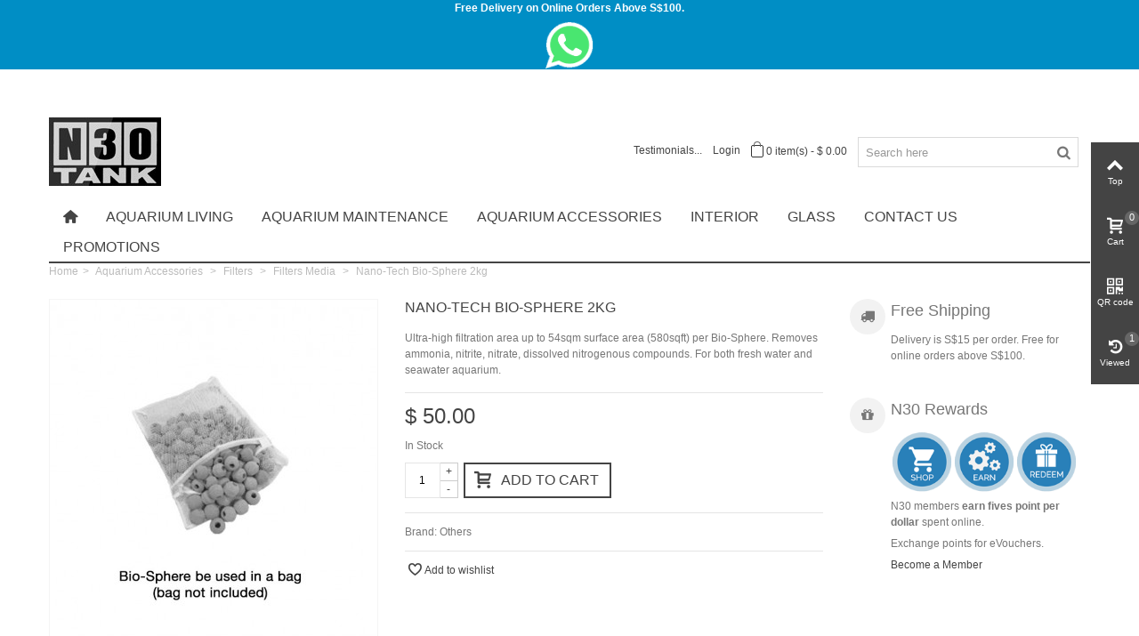

--- FILE ---
content_type: text/html; charset=utf-8
request_url: https://www.n30.com.sg/filters-media/864-nano-tech-bio-sphere-2kg.html
body_size: 17555
content:
<!DOCTYPE HTML> <!--[if lt IE 7]><html class="no-js lt-ie9 lt-ie8 lt-ie7" lang="en-us"><![endif]--> <!--[if IE 7]><html class="no-js lt-ie9 lt-ie8 ie7" lang="en-us"><![endif]--> <!--[if IE 8]><html class="no-js lt-ie9 ie8" lang="en-us"><![endif]--> <!--[if gt IE 8]><html class="no-js ie9" lang="en-us"><![endif]--><html lang="en-us"><head><meta charset="utf-8" /><title>Nano Tech Bio-Sphere Filter Media - Remove ammonia nitrite nitrate</title><meta name="description" content="Nano Tech Bio-Sphere has ultra-high filtration area. Efficiently removes ammonia, nitrite, nitrate, dissolved nitrogenous compounds, Bio-Sphere quickly improves the quality and stability of fresh water and seawater aquarium." /><meta name="robots" content="index,follow" /><meta name="viewport" content="width=device-width, minimum-scale=0.25, maximum-scale=1.6, initial-scale=1.0" /><meta name="apple-mobile-web-app-capable" content="yes" /><link rel="icon" type="image/vnd.microsoft.icon" href="/img/favicon.ico?1752391199" /><link rel="shortcut icon" type="image/x-icon" href="/img/favicon.ico?1752391199" /><link rel="apple-touch-icon" sizes="57x57" href="/modules/stthemeeditor/img/1/touch-icon-iphone-57.png" /><link rel="apple-touch-icon" sizes="72x72" href="/modules/stthemeeditor/img/1/touch-icon-iphone-72.png" /><link rel="apple-touch-icon" sizes="114x114" href="/modules/stthemeeditor/img/1/touch-icon-iphone-114.png" /><link rel="apple-touch-icon" sizes="144x144" href="/modules/stthemeeditor/img/1/touch-icon-iphone-144.png" /><link rel="stylesheet" href="https://fonts.googleapis.com/css?family=Open+Sans:300" type="text/css" media="all" /><link rel="stylesheet" href="https://fonts.googleapis.com/css?family=Open+Sans:regular" type="text/css" media="all" /><link rel="stylesheet" href="https://fonts.googleapis.com/css?family=Open+Sans:700" type="text/css" media="all" /><link rel="stylesheet" href="https://www.n30.com.sg/themes/n30/cache/v_448_3032345dc4bf2089c99885f32d521ed3_all.css" type="text/css" media="all" /><link rel="stylesheet" href="https://www.n30.com.sg/themes/n30/cache/v_448_b7a9beb0efb8bb8039b8ef16c85d2f2b_print.css" type="text/css" media="print" /><link href="https://www.n30.com.sg/modules/stthemeeditor/views/css/customer-s1.css" rel="stylesheet" type="text/css" media="all" /> <script type="text/javascript">var AdvancedEmailGuardData = {"meta":{"isGDPREnabled":false,"isLegacyOPCEnabled":false,"isLegacyMAModuleEnabled":false,"validationError":null},"settings":{"recaptcha":{"type":"v2_cbx","key":"6LdPdpkcAAAAAJtt4RyTIU0ik6J3_3JZ2Zh1veM0","forms":{"contact_us":{"size":"normal","align":"left","offset":3},"register":{"size":"normal","align":"center","offset":1},"login":{"size":"normal","align":"offset","offset":1},"reset_password":{"size":"normal","align":"left","offset":1}},"language":"shop","theme":"dark","position":"bottomright","hidden":false}},"context":{"ps":{"v17":false,"v17pc":false,"v17ch":false,"v16":true,"v161":true,"v15":false},"languageCode":"en","pageName":"product"},"trans":{"genericError":"An error occurred, please try again."}};
var CUSTOMIZE_TEXTFIELD = 1;
var FancyboxI18nClose = 'Close';
var FancyboxI18nNext = 'Next';
var FancyboxI18nPrev = 'Previous';
var PS_CATALOG_MODE = false;
var added_to_wishlist = 'The product was successfully added to your wishlist.';
var addtocart_animation = 4;
var ajax_allowed = true;
var ajaxsearch = true;
var allowBuyWhenOutOfStock = false;
var attribute_anchor_separator = '-';
var attributesCombinations = [];
var availableLaterValue = 'Out of stock. Backordering is available';
var availableNowValue = 'In Stock';
var baseDir = 'https://www.n30.com.sg/';
var baseUri = 'https://www.n30.com.sg/';
var blocksearch_type = 'side';
var cart_size_height = 51;
var cart_size_width = 45;
var click_on_header_cart = 0;
var comparator_max_item = 0;
var comparedProductsIds = [];
var contentOnly = false;
var currency = {"id":1,"name":"Dollar","iso_code":"SGD","iso_code_num":"702","sign":"$","blank":"1","conversion_rate":"1.000000","deleted":"0","format":"1","decimals":"1","active":"1","prefix":"$ ","suffix":"","id_shop_list":null,"force_id":false};
var currencyBlank = 1;
var currencyFormat = 1;
var currencyRate = 1;
var currencySign = '$';
var currentDate = '2026-01-17 04:10:19';
var customerGroupWithoutTax = false;
var customizationFields = false;
var customizationId = null;
var customizationIdMessage = 'Customization #';
var default_eco_tax = 0;
var delete_txt = 'Delete';
var discount_percentage = 0;
var discount_percentage_off = 'Off';
var discount_percentage_save = 'Save';
var displayList = false;
var displayPrice = 0;
var doesntExist = 'This combination does not exist for this product. Please select another combination.';
var doesntExistNoMore = 'This product is out of stock';
var doesntExistNoMoreBut = 'with those attributes but is available with others.';
var ecotaxTax_rate = 0;
var fieldRequired = 'Please fill in all the required fields before saving your customization.';
var freeProductTranslation = 'Free!';
var freeShippingTranslation = 'Free shipping!';
var generated_date = 1768594218;
var groupReduction = 0;
var hasDeliveryAddress = false;
var hover_display_cp = 1;
var idDefaultImage = 1653;
var id_lang = 1;
var id_product = 864;
var img_dir = 'https://www.n30.com.sg/themes/n30/img/';
var img_prod_dir = 'https://www.n30.com.sg/img/p/';
var img_ps_dir = 'https://www.n30.com.sg/img/';
var instantsearch = false;
var isGuest = 0;
var isLogged = 0;
var isMobile = false;
var jqZoomEnabled = false;
var loggin_required = 'You must be logged in to manage your wishlist.';
var loyalty_already = 'No reward points for this product because there\'s already a discount.';
var loyalty_converted = 'that can be converted into a voucher of';
var loyalty_nopoints = 'No reward points for this product.';
var loyalty_point = 'loyalty point';
var loyalty_points = 'loyalty points';
var loyalty_total = 'Your cart will total';
var loyalty_willcollect = 'Purchase this product and earn';
var maxQuantityToAllowDisplayOfLastQuantityMessage = 10;
var max_item = 'You cannot add more than 0 product(s) to the product comparison';
var min_item = 'Please select at least one product';
var minimalQuantity = 1;
var mywishlist_url = 'https://www.n30.com.sg/my-wishlist';
var noTaxForThisProduct = true;
var none_award = '1';
var oosHookJsCodeFunctions = [];
var page_name = 'product';
var point_rate = '0.2';
var point_value = '0.01';
var points_in_cart = 0;
var priceDisplayMethod = 0;
var priceDisplayPrecision = 2;
var productAvailableForOrder = true;
var productBasePriceTaxExcl = 50;
var productBasePriceTaxExcluded = 50;
var productBasePriceTaxIncl = 50;
var productHasAttributes = false;
var productPrice = 50;
var productPriceTaxExcluded = 50;
var productPriceTaxIncluded = 50;
var productPriceWithoutReduction = 50;
var productReference = '';
var productShowPrice = true;
var productUnitPriceRatio = 0;
var product_fileButtonHtml = 'Choose File';
var product_fileDefaultHtml = 'No file selected';
var product_specific_price = [];
var quantitiesDisplayAllowed = false;
var quantityAvailable = 0;
var quickView = false;
var quickViewCaller = null;
var reduction_percent = 0;
var reduction_price = 0;
var removingLinkText = 'remove this product from my cart';
var roundMode = 2;
var search_url = 'https://www.n30.com.sg/search';
var specific_currency = false;
var specific_price = 0;
var st_is_mobile_device = false;
var st_is_rtl = 0;
var st_responsive = 1;
var st_responsive_max = 1;
var st_retina = 0;
var st_sticky_mobile_header = 2;
var st_sticky_mobile_header_height = 0;
var static_token = '73ce550b4efd25abdca6217f5fce4efc';
var sticky_option = 3;
var stock_management = 1;
var taxRate = 0;
var toBeDetermined = 'To be determined';
var token = '73ce550b4efd25abdca6217f5fce4efc';
var uploading_in_progress = 'Uploading in progress, please be patient.';
var usingSecureMode = true;
var wishlistProductsJson = false;</script> <script type="text/javascript" src="https://www.n30.com.sg/themes/n30/cache/v_422_8ac3867553320d8e3043239b58e24553.js"></script> <style type="text/css">.st_banner_block_5 .style_content, a.st_banner_block_5 , .st_banner_block_5 .style_content a{color:#ffffff;} .st_banner_block_5 .icon_line:after, .st_banner_block_5 .icon_line:before{background-color:#ffffff;} .st_banner_block_5 .line, .st_banner_block_5 .btn{border-color:#ffffff;}.st_banner_block_6 .style_content, a.st_banner_block_6 , .st_banner_block_6 .style_content a{color:#ffffff;} .st_banner_block_6 .icon_line:after, .st_banner_block_6 .icon_line:before{background-color:#ffffff;} .st_banner_block_6 .line, .st_banner_block_6 .btn{border-color:#ffffff;}.st_banner_block_8 .style_content, a.st_banner_block_8 , .st_banner_block_8 .style_content a{color:#ffffff;} .st_banner_block_8 .icon_line:after, .st_banner_block_8 .icon_line:before{background-color:#ffffff;} .st_banner_block_8 .line, .st_banner_block_8 .btn{border-color:#ffffff;}.st_banner_block_9 .style_content, a.st_banner_block_9 , .st_banner_block_9 .style_content a{color:#ffffff;} .st_banner_block_9 .icon_line:after, .st_banner_block_9 .icon_line:before{background-color:#ffffff;} .st_banner_block_9 .line, .st_banner_block_9 .btn{border-color:#ffffff;}.st_banner_block_10 .style_content, a.st_banner_block_10 , .st_banner_block_10 .style_content a{color:#444444;} .st_banner_block_10 .icon_line:after, .st_banner_block_10 .icon_line:before{background-color:#444444;} .st_banner_block_10 .line, .st_banner_block_10 .btn{border-color:#444444;}.st_banner_block_11 .style_content, a.st_banner_block_11 , .st_banner_block_11 .style_content a{color:#444444;} .st_banner_block_11 .icon_line:after, .st_banner_block_11 .icon_line:before{background-color:#444444;} .st_banner_block_11 .line, .st_banner_block_11 .btn{border-color:#444444;}</style><style type="text/css">#easycontent_container_1 .style_content, #easycontent_container_1 .style_content a{color:#ffffff;} #easycontent_container_1 .icon_line:after, #easycontent_container_1 .icon_line:before{background-color:#ffffff;} #easycontent_container_1 .line{border-color:#ffffff;}#easycontent_container_2 .style_content, #easycontent_container_2 .style_content a{color:#ffffff;} #easycontent_container_2 .icon_line:after, #easycontent_container_2 .icon_line:before{background-color:#ffffff;} #easycontent_container_2 .line{border-color:#ffffff;}#easycontent_container_7 {margin-top:0px;}#easycontent_container_7 {margin-bottom:0px;}#easycontent_10 {background-color:#008ec5;}#easycontent_10 .style_content, #easycontent_10 .style_content a{color:#ffffff;} #easycontent_10 .icon_line:after, #easycontent_10 .icon_line:before{background-color:#ffffff;} #easycontent_10 .line{border-color:#ffffff;}#easycontent_container_15 .style_content, #easycontent_container_15 .style_content a{color:#ffffff;} #easycontent_container_15 .icon_line:after, #easycontent_container_15 .icon_line:before{background-color:#ffffff;} #easycontent_container_15 .line{border-color:#ffffff;}</style><style type="text/css">.special-products_block_center_container .products_slider .owl-theme.owl-navigation-tr .owl-controls .owl-buttons div.disabled,.special-products_block_center_container .products_slider .owl-theme.owl-navigation-tr .owl-controls .owl-buttons div.disabled:hover{background-color:transplanted;}</style><style type="text/css">.stsocial_list li a,#footer-primary .stsocial_list li a,#footer-secondary .stsocial_list li a,#footer-tertiary .stsocial_list li a{color:#ffffff;}.stsocial_list li a:hover,#footer-primary .stsocial_list li a:hover,#footer-secondary .stsocial_list li a:hover,#footer-tertiary .stsocial_list li a:hover{color:#ffffff;}.stsocial_list li a,#footer-primary .stsocial_list li a,#footer-secondary .stsocial_list li a,#footer-tertiary .stsocial_list li a{background-color:#777777;}.stsocial_list_footer_bottom .icon-large{font-size:1.166em;}.stsocial_list li a:hover,#footer-primary .stsocial_list li a:hover,#footer-secondary .stsocial_list li a:hover,#footer-tertiary .stsocial_list li a:hover{background-color:#cccccc;}.stsocial_list_footer_bottom .icon-large{font-size:1.166em;}</style><style type="text/css">.new-products_block_center_container .products_slider .owl-theme.owl-navigation-tr .owl-controls .owl-buttons div.disabled,.new-products_block_center_container .products_slider .owl-theme.owl-navigation-tr .owl-controls .owl-buttons div.disabled:hover{background-color:transplanted;}</style><style type="text/css">.featured_products_sldier_block_center_container .products_slider .owl-theme.owl-navigation-tr .owl-controls .owl-buttons div.disabled,.featured_products_sldier_block_center_container .products_slider .owl-theme.owl-navigation-tr .owl-controls .owl-buttons div.disabled:hover{background-color:transplanted;}</style><style type="text/css">.parallax_text_con_1 .style_content, .parallax_text_con_1 .style_content a{color:#ffffff;} .parallax_text_con_1 .icon_line:after, .parallax_text_con_1 .icon_line:before{background-color:#ffffff;} .parallax_text_con_1 .line, .parallax_text_con_1 .btn{border-color:#ffffff;}.parallax_text_con_2 .style_content, .parallax_text_con_2 .style_content a{color:#ffffff;} .parallax_text_con_2 .icon_line:after, .parallax_text_con_2 .icon_line:before{background-color:#ffffff;} .parallax_text_con_2 .line, .parallax_text_con_2 .btn{border-color:#ffffff;}#parallax_box_1{background-image: url(https://www.n30.com.sg/modules/stthemeeditor/patterns/25.png);}#parallax_box_1 .parallax_heading{color:#ffffff;}#owl-parallax-1.owl-theme .owl-controls .owl-page.active span{background-color:#ffffff;}#parallax_box_1{padding-top:60px;}#parallax_box_1{padding-bottom:60px;}</style><style type="text/css">.st_owl_carousel_block_1 .style_content, .st_owl_carousel_block_1 .style_content a{color:#FFFFFF;} .st_owl_carousel_block_1 .icon_line:after, .st_owl_carousel_block_1 .icon_line:before{background-color:#FFFFFF;} .st_owl_carousel_block_1 .line, .st_owl_carousel_block_1 .btn{border-color:#FFFFFF;}.st_owl_carousel_block_2 .style_content, .st_owl_carousel_block_2 .style_content a{color:#ffffff;} .st_owl_carousel_block_2 .icon_line:after, .st_owl_carousel_block_2 .icon_line:before{background-color:#ffffff;} .st_owl_carousel_block_2 .line, .st_owl_carousel_block_2 .btn{border-color:#ffffff;}</style><style type="text/css">.best-sellers_block_center_container .products_slider .owl-theme.owl-navigation-tr .owl-controls .owl-buttons div.disabled,.best-sellers_block_center_container .products_slider .owl-theme.owl-navigation-tr .owl-controls .owl-buttons div.disabled:hover{background-color:transplanted;}</style><style type="text/css">.featured_categories_slider_container .products_slider .owl-theme.owl-navigation-tr .owl-controls .owl-buttons div.disabled,.featured_categories_slider_container .products_slider .owl-theme.owl-navigation-tr .owl-controls .owl-buttons div.disabled:hover{background-color:transplanted;}</style><script type="text/javascript">// 

blog_flexslider_options = {
	
    autoPlay : false,
    slideSpeed: 400,
    stopOnHover: true,
    
};
//</script><style type="text/css">body#index .st_blog_recent_article_container .products_slider .owl-theme.owl-navigation-tr .owl-controls .owl-buttons div.disabled,body#index .st_blog_recent_article_container .products_slider .owl-theme.owl-navigation-tr .owl-controls .owl-buttons div.disabled:hover{background-color:transplanted;}</style><style type="text/css">body#index .st_blog_featured_article_container .products_slider .owl-theme.owl-navigation-tr .owl-controls .owl-buttons div.disabled,body#index .st_blog_featured_article_container .products_slider .owl-theme.owl-navigation-tr .owl-controls .owl-buttons div.disabled:hover{background-color:transplanted;}</style><style type="text/css">.brands_slider_container .products_slider .owl-theme.owl-navigation-tr .owl-controls .owl-buttons div.disabled,.brands_slider_container .products_slider .owl-theme.owl-navigation-tr .owl-controls .owl-buttons div.disabled:hover{background-color:transplanted;}</style><meta property="og:site_name" content="N30 Tank" /><meta property="og:url" content="http://www.n30.com.sg/filters-media/864-nano-tech-bio-sphere-2kg.html" /><meta property="og:type" content="product" /><meta property="og:title" content="Nano Tech Bio-Sphere Filter Media - Remove ammonia nitrite nitrate " /><meta property="og:description" content="Nano Tech Bio-Sphere has ultra-high filtration area. Efficiently removes ammonia, nitrite, nitrate, dissolved nitrogenous compounds, Bio-Sphere quickly improves the quality and stability of fresh water and seawater aquarium." /><meta property="og:image" content="https://www.n30.com.sg/1653-thickbox_default/nano-tech-bio-sphere-2kg.jpg" /><style type="text/css">#st_news_letter_1 .st_news_letter_form_inner{width:258px;}#st_news_letter_1 .st_news_letter_input{height:35px;}#st_news_letter_1 .st_news_letter_submit{height:35px;line-height:31px;}</style> <script type="text/javascript">function updateFormDatas() { var nb = $('#quantity_wanted').val(); var id = $('#idCombination').val();$('#paypal_payment_form input[name=quantity]').val(nb); $('#paypal_payment_form input[name=id_p_attr]').val(id); } $(document).ready( function() {if($('#in_context_checkout_enabled').val() != 1) { $('#payment_paypal_express_checkout').click(function() { $('#paypal_payment_form').submit(); return false; }); }var jquery_version = $.fn.jquery.split('.'); if(jquery_version[0]>=1 && jquery_version[1] >= 7) { $('body').on('submit',"#paypal_payment_form", function () { updateFormDatas(); }); } else { $('#paypal_payment_form').live('submit', function () { updateFormDatas(); }); }function displayExpressCheckoutShortcut() { var id_product = $('input[name="id_product"]').val(); var id_product_attribute = $('input[name="id_product_attribute"]').val(); $.ajax({ type: "GET", url: baseDir+'/modules/paypal/express_checkout/ajax.php', data: { get_qty: "1", id_product: id_product, id_product_attribute: id_product_attribute }, cache: false, success: function(result) { if (result == '1') { $('#container_express_checkout').slideDown(); } else { $('#container_express_checkout').slideUp(); } return true; } }); }$('select[name^="group_"]').change(function () { setTimeout(function(){displayExpressCheckoutShortcut()}, 500); });$('.color_pick').click(function () { setTimeout(function(){displayExpressCheckoutShortcut()}, 500); });if($('body#product').length > 0) setTimeout(function(){displayExpressCheckoutShortcut()}, 500);var modulePath = 'modules/paypal'; var subFolder = '/integral_evolution'; var baseDirPP = baseDir.replace('http:', 'https:'); var fullPath = baseDirPP + modulePath + subFolder; var confirmTimer = false; if ($('form[target="hss_iframe"]').length == 0) { if ($('select[name^="group_"]').length > 0) displayExpressCheckoutShortcut(); return false; } else { checkOrder(); }function checkOrder() { if(confirmTimer == false) confirmTimer = setInterval(getOrdersCount, 1000); }});</script> </head><body id="product" class="product product-864 product-nano-tech-bio-sphere-2kg category-13 category-filters-media hide-left-column hide-right-column lang_en "> <!--[if lt IE 9]><p class="alert alert-warning">Please upgrade to Internet Explorer version 9 or download Firefox, Opera, Safari or Chrome.</p> <![endif]--><div id="st-container" class="st-container st-effect-0"><div class="st-pusher"><div class="st-content"><div class="st-content-inner"><div id="body_wrapper"><div class="header-container transparent-header "> <header id="header"><div class="banner"> <aside id="easycontent_10" class="easycontent_10 block easycontent "><div class="style_content text-center block_content"><p><strong>Free Delivery on Online Orders Above S$100.</strong></p><div class="whatsapp-btn"><a href="https://www.n30.com.sg/pages/36-whatsapp-contact-us"><img src="https://www.n30.com.sg/img/cms/whatapp-icon.png" width="54" height="54" /></a></div> <script>// 
window.onload = function() {
  if (window.location.href.indexOf("whatsapp") > -1) {
    //Hide the element.
 document.querySelectorAll('.whatsapp-btn')[0].style.display = 'none';
  }
};
//</script> </div> </aside></div> <section id="mobile_bar" class="animated fast"><div class="container"><div id="mobile_bar_container" class=" mobile_bar_center_layout"><div id="mobile_bar_left"><div id="mobile_bar_left_inner"><a id="mobile_bar_menu_tri" class="mobile_bar_tri" href="javascript:;" rel="nofollow"> <i class="icon-menu icon_btn icon-1x"></i> <span class="mobile_bar_tri_text">Menu</span> </a></div></div><div id="mobile_bar_center"> <a id="mobile_header_logo" href="https://www.n30.com.sg/" title="N30 Tank"> <img class="logo replace-2x" src="https://www.n30.com.sg/img/n30-tank-logo-1485961612.jpg" alt="N30 Tank" width="126" height="77"/> </a></div><div id="mobile_bar_right"><div id="mobile_bar_right_inner"><a id="mobile_bar_cart_tri" href="javascript:;" rel="nofollow" title="Cart"><div class="ajax_cart_bag"> <span class="ajax_cart_quantity amount_circle ">0</span> <span class="ajax_cart_bg_handle"></span></div> <span class="mobile_bar_tri_text">Cart</span> </a><a id="blocksearch_mod_tri" href="javascript:;" class="mobile_bar_tri" rel="nofollow" title="Search"> <i class="icon-search-1 icon-1x"></i> <span class="mobile_bar_tri_text">Search</span> </a></div></div></div></div> </section><div id="header_primary" class="animated fast"><div class="wide_container"><div class="container"><div id="header_primary_row" class="row"><div id="header_left" class="col-sm-12 col-md-4 clearfix"> <a id="logo_left" href="https://www.n30.com.sg/" title="N30 Tank"> <img class="logo replace-2x" src="https://www.n30.com.sg/img/n30-tank-logo-1485961612.jpg" alt="N30 Tank" width="126" height="77"/> </a></div><div id="header_right" class="col-sm-12 col-md-8"><div id="header_top" class="row"><div id="header_top_right" class="col-sm-12 col-md-12 clearfix"></div></div><div id="header_bottom" class="clearfix"><div id="search_block_top" class=" top_bar_item clearfix"><form id="searchbox" method="get" action="https://www.n30.com.sg/search" ><div id="searchbox_inner" class="clearfix"> <input type="hidden" name="controller" value="search" /> <input type="hidden" name="orderby" value="position" /> <input type="hidden" name="orderway" value="desc" /> <input class="search_query form-control" type="text" id="search_query_top" name="search_query" placeholder="Search here" value="" autocomplete="off" /> <button type="submit" name="submit_search" class="button-search"> <i class="icon-search-1 icon-large"></i> </button><div class="hidden more_prod_string">More products »</div></div></form> <script type="text/javascript">// 
    
    jQuery(function($){
        $('#searchbox').submit(function(){
            var search_query_top_val = $.trim($('#search_query_top').val());
            if(search_query_top_val=='' || search_query_top_val==$.trim($('#search_query_top').attr('placeholder')))
            {
                $('#search_query_top').focusout();
                return false;
            }
            return true;
        });
        if(!isPlaceholer())
        {
            $('#search_query_top').focusin(function(){
                if ($(this).val()==$(this).attr('placeholder'))
                    $(this).val('');
            }).focusout(function(){
                if ($(this).val()=='')
                    $(this).val($(this).attr('placeholder'));
            });
        }
    });
    
    //</script> </div><div class="shopping_cart top_bar_item shopping_cart_style_1 hidden-sm hidden-xs"> <a href="https://www.n30.com.sg/order" id="shopping_cart" title="View my shopping cart" rel="nofollow" class="header_item"><div class="ajax_cart_bag"> <span class="ajax_cart_quantity amount_circle ">0</span> <span class="ajax_cart_bg_handle"></span></div> <span class="cart_text">Shopping cart</span> <span class="ajax_cart_quantity">0</span> <span class="ajax_cart_product_txt">item(s)</span> <span class="ajax_cart_split">-</span> <span class="ajax_cart_total"> $ 0.00 </span> </a><div id="cart_block" class="cart_block exclusive"><div class="block_content"><div class="cart_block_list"><p class="cart_block_no_products alert alert-warning"> No products</p><div class="cart-prices unvisible"><div class="cart-prices-line first-line"> <span class="price cart_block_shipping_cost ajax_cart_shipping_cost unvisible"> To be determined </span> <span class="unvisible"> Shipping </span></div><div class="cart-prices-line last-line"> <span class="price cart_block_total ajax_block_cart_total">$ 0.00</span> <span>Total</span></div></div><p class="cart-buttons unvisible "> <a id="button_order_cart" class="btn btn-default" href="https://www.n30.com.sg/order" title="Check out" rel="nofollow">Check out</a></p></div></div></div></div><a class="login top_bar_item" href="https://www.n30.com.sg/my-account" rel="nofollow" title="Log in to your customer account"> <span class="header_item">Login</span> </a> <a href="https://www.n30.com.sg/pages/22-testimonials" class="welcome top_bar_item hidden_extra_small " rel="nofollow" title="Testimonials..."><span class="header_item">Testimonials...</span></a></div></div></div></div></div></div> <section id="top_extra"><div class="wide_container boxed_megamenu"><div id="st_mega_menu_container" class="animated fast"><div class="container"> <nav id="st_mega_menu_wrap" role="navigation"><ul class="st_mega_menu clearfix mu_level_0"><li id="st_menu_1" class="ml_level_0 m_alignment_0"> <a id="st_ma_1" href="http://www.n30.com.sg/" class="ma_level_0 ma_icon" title=""><i class="icon-home"></i></a></li><li id="st_menu_11" class="ml_level_0 m_alignment_0"> <a id="st_ma_11" href="https://www.n30.com.sg/pages/10-aquarium-6-feet-6ft-custom-made-fish-tanks-cabinets" class="ma_level_0" title="6 Feet Tanks - 6ft ADA-style Aquarium with Cabinet">Aquarium Living</a></li><li id="st_menu_6" class="ml_level_0 m_alignment_0"> <a id="st_ma_6" href="https://www.n30.com.sg/pages/16-aquarium-maintenance-service" class="ma_level_0" title="Aquarium Maintenance">Aquarium Maintenance</a></li><li id="st_menu_7" class="ml_level_0 m_alignment_0"> <a id="st_ma_7" href="https://www.n30.com.sg/3-aquarium-accessories" class="ma_level_0" title="Aquarium Accessories">Aquarium Accessories</a></li><li id="st_menu_8" class="ml_level_0 m_alignment_0"> <a id="st_ma_8" href="https://www.n30.com.sg/pages/18-interior-living" class="ma_level_0" title="Interior Living">Interior</a></li><li id="st_menu_9" class="ml_level_0 m_alignment_0"> <a id="st_ma_9" href="https://www.n30.com.sg/pages/19-glass-products" class="ma_level_0" title="Glass Products">Glass</a></li><li id="st_menu_12" class="ml_level_0 m_alignment_0"> <a id="st_ma_12" href="https://www.n30.com.sg/pages/4-about-us" class="ma_level_0" title="About us">Contact Us</a></li><li id="st_menu_13" class="ml_level_0 m_alignment_0"> <a id="st_ma_13" href="https://www.n30.com.sg/pages/32-aquarium-accessories-sale" class="ma_level_0" title="Aquarium Accessories Sale, Discounts, Promotions Online">Promotions</a></li></ul> </nav></div></div></div> </section> </header></div><div id="breadcrumb_wrapper" class=""><div class="container"><div class="row"><div class="col-xs-12 clearfix"> <section class="breadcrumb"><ul itemscope itemtype="http://schema.org/BreadcrumbList"><li itemprop="itemListElement" itemscope itemtype="http://schema.org/ListItem"><a class="home" href="https://www.n30.com.sg/" title="Return to Home" itemprop="item"><span itemprop="name">Home</span></a><meta itemprop="position" content="1" /></li><li class="navigation-pipe">&gt;</li><li itemprop="itemListElement" itemscope itemtype="http://schema.org/ListItem"> <a href="https://www.n30.com.sg/3-aquarium-accessories" itemprop="item" title="Aquarium Accessories"> <span itemprop="name">Aquarium Accessories</span> </a><meta itemprop="position" content="2" /></li><li class="navigation-pipe">&gt;</li><li itemprop="itemListElement" itemscope itemtype="http://schema.org/ListItem"> <a href="https://www.n30.com.sg/11-filters" itemprop="item" title="Filters"> <span itemprop="name">Filters</span> </a><meta itemprop="position" content="3" /></li><li class="navigation-pipe">&gt;</li><li itemprop="itemListElement" itemscope itemtype="http://schema.org/ListItem"> <a href="https://www.n30.com.sg/13-filters-media" itemprop="item" title="Filters Media"> <span itemprop="name">Filters Media</span> </a><meta itemprop="position" content="4" /></li><li class="navigation-pipe">&gt;</li><li > Nano-Tech Bio-Sphere 2kg</li></ul> </section></div></div></div></div><div class="columns-container"><div id="columns" class="container"><div class="row"><div id="center_column" class="center_column col-xs-12 col-sm-12"><div itemscope itemtype="https://schema.org/Product"><meta itemprop="url" content="https://www.n30.com.sg/filters-media/864-nano-tech-bio-sphere-2kg.html"><div class="primary_block row"><div class="pb-left-column col-xs-12 col-sm-4 "><div id="image-block" class="clearfix"><div id="view_full_size"><div id="bigpic_list_frame" class="owl-carousel owl-navigation-lr owl-navigation-circle "><div class="item"><div id="bigpic_1653" class=" easyzoom bigpic_item easyzoom--overlay"> <a href="https://www.n30.com.sg/1653-thickbox_default/nano-tech-bio-sphere-2kg.jpg" data-fancybox-group="other-views" class="fancybox shown replace-2x" title="Nano Tech Bio-Sphere Filter Media"> <img class="replace-2x img-responsive" src="https://www.n30.com.sg/1653-large_default/nano-tech-bio-sphere-2kg.jpg" height="420" width="367" title="Nano Tech Bio-Sphere Filter Media" alt="Nano Tech Bio-Sphere Filter Media" itemprop="image" /> </a></div> <a href="https://www.n30.com.sg/1653-thickbox_default/nano-tech-bio-sphere-2kg.jpg" data-fancybox-group="other-views" class="span_link no-print shown replace-2x" title="View larger"><i class="icon-resize-full icon-0x"></i></a></div><div class="item"><div id="bigpic_1654" class=" easyzoom bigpic_item easyzoom--overlay"> <a href="https://www.n30.com.sg/1654-thickbox_default/nano-tech-bio-sphere-2kg.jpg" data-fancybox-group="other-views" class="fancybox replace-2x" title="Nano Tech Bio-Sphere Filter Media"> <img class="replace-2x img-responsive" src="https://www.n30.com.sg/1654-large_default/nano-tech-bio-sphere-2kg.jpg" height="420" width="367" title="Nano Tech Bio-Sphere Filter Media" alt="Nano Tech Bio-Sphere Filter Media" itemprop="image" /> </a></div> <a href="https://www.n30.com.sg/1654-thickbox_default/nano-tech-bio-sphere-2kg.jpg" data-fancybox-group="other-views" class="span_link no-print replace-2x" title="View larger"><i class="icon-resize-full icon-0x"></i></a></div><div class="item"><div id="bigpic_1652" class=" easyzoom bigpic_item easyzoom--overlay"> <a href="https://www.n30.com.sg/1652-thickbox_default/nano-tech-bio-sphere-2kg.jpg" data-fancybox-group="other-views" class="fancybox replace-2x" title="Nano Tech Bio-Sphere Filter Media"> <img class="replace-2x img-responsive" src="https://www.n30.com.sg/1652-large_default/nano-tech-bio-sphere-2kg.jpg" height="420" width="367" title="Nano Tech Bio-Sphere Filter Media" alt="Nano Tech Bio-Sphere Filter Media" itemprop="image" /> </a></div> <a href="https://www.n30.com.sg/1652-thickbox_default/nano-tech-bio-sphere-2kg.jpg" data-fancybox-group="other-views" class="span_link no-print replace-2x" title="View larger"><i class="icon-resize-full icon-0x"></i></a></div></div></div></div><div id="views_block" class="clearfix "><div id="thumbs_list" class="products_slider"><div id="thumbs_list_frame" class="owl-carousel owl-navigation-lr owl-navigation-circle "><div id="thumbnail_1653" data-item-nbr="0" class="item"> <a href="javascript:;" title="Nano Tech Bio-Sphere Filter Media"> <img class="img-responsive replace-2x" id="thumb_1653" src="https://www.n30.com.sg/1653-small_default/nano-tech-bio-sphere-2kg.jpg" alt="Nano Tech Bio-Sphere Filter Media" title="Nano Tech Bio-Sphere Filter Media" height="80" width="70" itemprop="image" /> </a></div><div id="thumbnail_1654" data-item-nbr="1" class="item"> <a href="javascript:;" title="Nano Tech Bio-Sphere Filter Media"> <img class="img-responsive replace-2x" id="thumb_1654" src="https://www.n30.com.sg/1654-small_default/nano-tech-bio-sphere-2kg.jpg" alt="Nano Tech Bio-Sphere Filter Media" title="Nano Tech Bio-Sphere Filter Media" height="80" width="70" itemprop="image" /> </a></div><div id="thumbnail_1652" data-item-nbr="2" class="item"> <a href="javascript:;" title="Nano Tech Bio-Sphere Filter Media"> <img class="img-responsive replace-2x" id="thumb_1652" src="https://www.n30.com.sg/1652-small_default/nano-tech-bio-sphere-2kg.jpg" alt="Nano Tech Bio-Sphere Filter Media" title="Nano Tech Bio-Sphere Filter Media" height="80" width="70" itemprop="image" /> </a></div></div></div></div> <script type="text/javascript">//

if(pro_thumbs_items_custom)
    pro_thumbs_items_custom = [
        
                        [1180, 4],        
        [972, 4],
        [748, 3],
        [460, 3],
        [0, 3]
            ];
 
//</script> <p class="resetimg clear no-print"> <span id="wrapResetImages" style="display: none;"> <a href="https://www.n30.com.sg/filters-media/864-nano-tech-bio-sphere-2kg.html" data-id="resetImages"> <i class="icon-repeat"></i> Display all pictures </a> </span></p></div><div class="pb-center-column col-xs-12 col-sm-5 "><div id="product_name_wrap" class=""><h1 itemprop="name" class="heading ">Nano-Tech Bio-Sphere 2kg</h1></div><p id="loyalty" class="align_justify" style="display:none;"> Purchase this product and earn <span class="n30points"><span id="loyalty_points">250</span> loyalty points.</span></p><div class="product_meta_wrap clearfix"><p id="product_reference" class=" unvisible product_meta"> <label class="product_meta_label">Reference: </label> <span class="editable" itemprop="sku"></span></p><p id="product_condition" class=" unvisible product_meta"> <label class="product_meta_label">Condition: </label><link itemprop="itemCondition" href="https://schema.org/NewCondition"/> <span class="editable">New product</span></p></div><div id="short_description_block"><div id="short_description_content" class="rte align_justify" itemprop="description"><p>Ultra-high filtration area up to 54sqm surface area (580sqft) per Bio-Sphere. Removes ammonia, nitrite, nitrate, dissolved nitrogenous compounds. For both fresh water and seawater aquarium.</p></div><p class="buttons_bottom_block"> <a href="javascript:{}" class="button"> More details </a></p></div><form id="buy_block" action="https://www.n30.com.sg/cart" method="post"><p class="hidden"> <input type="hidden" name="token" value="73ce550b4efd25abdca6217f5fce4efc" /> <input type="hidden" name="id_product" value="864" id="product_page_product_id" /> <input type="hidden" name="add" value="1" /> <input type="hidden" name="id_product_attribute" id="idCombination" value="" /></p><div class="box-info-product"><div class="content_prices clearfix"><div class="price_box clearfix"><p class="our_price_display pull-left" itemprop="offers" itemscope itemtype="https://schema.org/Offer"><link itemprop="availability" href="https://schema.org/InStock"/><span id="our_price_display" itemprop="price" content="50">$ 50.00</span><meta itemprop="priceCurrency" content="SGD" /></p><p id="old_price" class=" hidden pull-left"><span id="old_price_display"></span></p></div></div><div class="product_attributes clearfix"><div id="availability_statut"> <span id="availability_value" class=" st-label-success">In Stock</span></div><div class="warning_inline mar_t4" id="last_quantities" style="display: none" >Warning: Last items in stock!</div><div id="availability_date" style="display: none;"> <span id="availability_date_label">Availability date:</span> <span id="availability_date_value"></span></div><div id="oosHook" style="display: none;"></div></div><div class="box-cart-bottom"><div class="qt_cart_box clearfix "><p id="quantity_wanted_p"> <span class="quantity_input_wrap clearfix"> <a href="#" data-field-qty="qty" class="product_quantity_down">-</a> <input type="text" min="1" name="qty" id="quantity_wanted" class="text" value="1" /> <a href="#" data-field-qty="qty" class="product_quantity_up">+</a> </span></p><div id="add_to_cart_wrap" class=""><p id="add_to_cart" class="buttons_bottom_block no-print"> <button type="submit" name="Submit" class="btn btn-medium btn_primary exclusive"> <span>Add to cart</span> </button></p></div></div><p id="minimal_quantity_wanted_p" style="display: none;"> The minimum purchase order quantity for the product is <b id="minimal_quantity_label">1</b></p><div class="product_extra_info_wrap"><p id="product_manufacturer_info" class="product_extra_info clearfix"> <span class="product_extra_info_label">Brand: </span> <a itemprop="brand" itemscope="" itemtype="https://schema.org/Organization" href="https://www.n30.com.sg/36_others" title="All products of this manufacturer"><meta itemprop="name" content="Others" /> Others </a></p></div></div></div></form><div id="product_actions_wrap" class="clearfix"><div class="buttons_bottom_block no-print"> <a id="wishlist_button" href="javascript:;" onclick="WishlistCart('wishlist_block_list', 'add', '864', $('#idCombination').val(), $('#quantity_wanted').val(), this); return false;" rel="nofollow" data-pid="864" title="Add to my wishlist" class="addToWishlist wishlistProd_864"><i class="icon-heart-empty-1 icon_btn icon-small icon-mar-lr2"></i><span>Add to wishlist</span></a></div><div class="addthis_toolbox addthis_default_style mar_b1"> <a class="addthis_button_facebook_like" fb:like:layout="button_count"></a> <a class="addthis_button_tweet"></a> <a class="addthis_button_pinterest_pinit"></a> <a class="addthis_counter addthis_pill_style"></a></div> <script type="text/javascript">var addthis_config = {"data_track_addressbar":true};</script><script type="text/javascript" src="//s7.addthis.com/js/300/addthis_widget.js#pubid=ra-56e11d8a0f3a71ad"></script> </div></div><div class="pb-right-column col-xs-12 col-sm-3 "> <aside id="easycontent_8" class="easycontent_8 block easycontent "><div class="style_content block_content"><div class="easycontent_s9 clearfix mar_b2"><em class="icon-truck easy_icon dark"><span class="unvisible"> </span></em><h6 class="productColumn_3g3ryE">Free Shipping</h6><div>Delivery is S$15 per order. Free for online orders above S$100.</div></div></div> </aside> <aside id="easycontent_9" class="easycontent_9 block easycontent "><div class="style_content block_content"><div class="easycontent_s9 clearfix mar_b2"><em class="icon-gift-1 easy_icon dark"><span class="unvisible"> </span></em><h6 class="productColumn_3g3ryE">N30 Rewards</h6><p><img src="https://www.n30.com.sg/img/cms/icon-shop.png" alt="shop" width="70" height="70" /><img src="https://www.n30.com.sg/img/cms/icon-earn.png" alt="earn points" width="70" height="70" /><img src="https://www.n30.com.sg/img/cms/icon-redeem.png" alt="redeem" width="70" height="70" /></p><p>N30 members <strong>earn fives point per dollar</strong> spent online.</p><p>Exchange points for eVouchers.</p><p><a title="Become a Member" class="linkWrapper_3g3ryE" href="https://www.n30.com.sg/my-account"> <span class="link-text_3g3ryE">Become a Member</span> </a></p></div></div> </aside></div></div><div id="bottom_more_info_block" class="mar_b2"><div id="more_info_block"><ul id="more_info_tabs" class="idTabs common_tabs li_fl clearfix"><li><a id="more_info_tab_more_info" href="#idTab1">More info</a></li><li><a href="#idTab311" id="st_easy_tab_1">About N30</a></li><li><a href="#idTab312" id="st_easy_tab_2">Loyalty Points</a></li></ul><div id="more_info_sheets" class="sheets align_justify"><div id="idTab1" class="rte product_accordion open"> <a href="javascript:;" class="opener">&nbsp;</a><div class="product_accordion_title"> More info</div><div class="pa_content"><div class="rte"><p>Each Bio-Sphere has up to 54sqm surface area (580sqft). Such ultra-high surface area means extremely large bacterial colonies can be established, resulting in more efficient bio filtration for your aquarium. Hence, the Nano-Tech Bio-Sphere quickly improves the quality and stability of the water column.</p><p>It is developed from stabilized microbial sewage treatment technology (W-BAF) and is highly effective in removing Ammonia-Nitrogen (NH4-N) and Nitrate-Nitrogen (NO3-N) from water.</p><p>Bio-Sphere supports the growth of different species of bacteria and fungi, such as nitrifying bacteria (including species of the genera Nitrosomonas, Nitrosococcus, Nitrobacter and Nitrococcus), yeast, phototrophic prokaryotes, etc.</p><p><strong>Benefits of Nano-Tech Bio-Sphere</strong></p><ul><li>10 pieces Nano-Tech Bio-Sphere can replace up to 10kgs live rocks</li><li>Cost effective &amp; space saving as compared to live rocks media</li><li>Removes ammonia, nitrite, nitrate, dissolved nitrogenous compounds</li><li>Bio-Sphere can be used in a mesh bag; easy to remove; not messy</li><li>Suitable for fresh water and seawater aquarium</li></ul><div class="segment"><h2 class="section" style="margin-top:0px;">Nano-Tech Bio Filter Media Online Shop</h2><p><strong>N30 is the authorised dealer in Singapore for Nano-Tech filter media in Singapore.</strong></p><p>Order your Nano-Tech aquarium media online today at n30.com.sg</p></div></div></div></div><div id="idTab311" class="product_accordion block_hidden_only_for_screen"> <a href="javascript:;" class="opener">&nbsp;</a><div class="product_accordion_title"> About N30</div><div class="pa_content steasytabs_content"><h2>About N30 Tank</h2><p>N30 Tank Pte. Ltd. is a leading manufacturer of custom-made fish tanks cabinets. As a tank maker, we supply aquarium cabinets to homes and offices locally as well as ship orders worldwide.</p><p>N30 provides expertise in the construction of large acrylic aquariums, such as those in Underwater World (Resort World Sentosa). We supply customised storage tanks to fish farms such as Qian Hu, and to major restaurants. The N30 brand name is trusted for quality workmanship in the industry.</p><p>N30 has developed unique glass-sealing techniques, which allows us to produce very large tanks (such as 30-feet long) without issue of water leakage. For all custom-made fish tanks, N30 assures customers of <strong>Five Years Warranty</strong> against water leakage.</p><p>To support the needs of aquarium hobbyists, N30 is also offering a wide range of aquarium accessories such as filters, pumps, lighting, wave makers, skimmers... for sale online. We encourage customers to browse and shop online at n30.com.sg for accessories. It is convenient and we provide free delivery for orders (see the online store terms and conditions for details).</p></div></div><div id="idTab312" class="product_accordion block_hidden_only_for_screen"> <a href="javascript:;" class="opener">&nbsp;</a><div class="product_accordion_title"> Loyalty Points</div><div class="pa_content steasytabs_content"><h2>Loyalty Points (N30 Member Rewards)</h2><h3>Earn 5 points per dollar</h3><p>N30 members <strong>earn five points per dollar</strong> spent online at n30.com.sg. Each point is worth S$0.01 in cash value.</p><p>Convert points into eVouchers redeemable for discounts on your orders.</p><p><img src="https://www.n30.com.sg/img/cms/icon-shop.png" alt="shop" width="100" height="100" /><img src="https://www.n30.com.sg/img/cms/icon-earn.png" alt="earn points" width="100" height="100" /><img src="https://www.n30.com.sg/img/cms/icon-redeem.png" alt="redeem" width="100" height="100" /></p><p><strong>Example:</strong><br /> When you purchase S$100 of aquarium accessories online at n30.com.sg, you will earn 500 points in your N30 account. You may convert the 500 points into an eVoucher worth S$5. To use this eVoucher on your next order, simply enter the unique eVoucher code in your shopping cart before you check out. That's all!</p><p>The more you shop on n30.com.sg, the more you will save on your next order!</p></div></div></div></div></div> <section id="productscategory-products_block_center" class="page-product-box blockproductscategory products_block block section"><h3 class="title_block "> <span> 30 other products in the same category: </span></h3><div id="productscategory-itemslider" class="products_slider"><div class="slides remove_after_init owl-navigation-tr"><div class="ajax_block_product first_item"><div class="pro_outer_box"><div class="pro_first_box"> <a href="https://www.n30.com.sg/filters-media/865-nano-tech-bio-block.html" title="Nano-Tech Bio-Block" class="product_image"><img src="https://www.n30.com.sg/1655-home_default/nano-tech-bio-block.jpg" alt="Nano-Tech Bio-Block" class="replace-2x img-responsive front-image" width="273" height="312" /> </a><div class="hover_fly mobile_hover_fly_show fly_1 clearfix"> <a class="ajax_add_to_cart_button btn btn-default" href="https://www.n30.com.sg/cart?qty=1&amp;id_product=865&amp;token=73ce550b4efd25abdca6217f5fce4efc&amp;add=" rel="nofollow" title="Add to cart" data-id-product="865"><div><i class="icon-glyph icon_btn icon-small icon-mar-lr2"></i><span>Add to cart</span></div></a></div></div><div class="pro_second_box"><p itemprop="name" class="s_title_block nohidden "><a href="https://www.n30.com.sg/filters-media/865-nano-tech-bio-block.html" title="Nano-Tech Bio-Block">Nano-Tech Bio-Block</a></p></div></div></div><div class="ajax_block_product item"><div class="pro_outer_box"><div class="pro_first_box"> <a href="https://www.n30.com.sg/filters-media/918-dymax-biosphere-m-size-1l.html" title="Dymax BioSphere M-size 1L" class="product_image"><img src="https://www.n30.com.sg/1815-home_default/dymax-biosphere-m-size-1l.jpg" alt="Dymax BioSphere M-size 1L" class="replace-2x img-responsive front-image" width="273" height="312" /> </a><div class="hover_fly mobile_hover_fly_show fly_1 clearfix"> <a class="ajax_add_to_cart_button btn btn-default" href="https://www.n30.com.sg/cart?qty=1&amp;id_product=918&amp;token=73ce550b4efd25abdca6217f5fce4efc&amp;add=" rel="nofollow" title="Add to cart" data-id-product="918"><div><i class="icon-glyph icon_btn icon-small icon-mar-lr2"></i><span>Add to cart</span></div></a></div></div><div class="pro_second_box"><p itemprop="name" class="s_title_block nohidden "><a href="https://www.n30.com.sg/filters-media/918-dymax-biosphere-m-size-1l.html" title="Dymax BioSphere M-size 1L">Dymax BioSphere M-size 1L</a></p></div></div></div><div class="ajax_block_product item"><div class="pro_outer_box"><div class="pro_first_box"> <a href="https://www.n30.com.sg/filters-media/922-ziss-zm-ii-micro-moving-media-1l.html" title="Ziss ZM-II Micro Moving Media 1L" class="product_image"><img src="https://www.n30.com.sg/8204-home_default/ziss-zm-ii-micro-moving-media-1l.jpg" alt="Ziss ZM-II Micro Moving Media 1L" class="replace-2x img-responsive front-image" width="273" height="312" /> </a><div class="hover_fly mobile_hover_fly_show fly_1 clearfix"> <a class="ajax_add_to_cart_button btn btn-default" href="https://www.n30.com.sg/cart?qty=1&amp;id_product=922&amp;token=73ce550b4efd25abdca6217f5fce4efc&amp;add=" rel="nofollow" title="Add to cart" data-id-product="922"><div><i class="icon-glyph icon_btn icon-small icon-mar-lr2"></i><span>Add to cart</span></div></a></div></div><div class="pro_second_box"><p itemprop="name" class="s_title_block nohidden "><a href="https://www.n30.com.sg/filters-media/922-ziss-zm-ii-micro-moving-media-1l.html" title="Ziss ZM-II Micro Moving Media 1L">Ziss ZM-II Micro Moving Media 1L</a></p></div></div></div><div class="ajax_block_product item"><div class="pro_outer_box"><div class="pro_first_box"> <a href="https://www.n30.com.sg/filters-media/943-seachem-the-bag-filter-media.html" title="Seachem The Bag - Filter Media (SC-3100)" class="product_image"><img src="https://www.n30.com.sg/1877-home_default/seachem-the-bag-filter-media.jpg" alt="Seachem The Bag - Filter Media (SC-3100)" class="replace-2x img-responsive front-image" width="273" height="312" /> </a><div class="hover_fly mobile_hover_fly_show fly_1 clearfix"> <a class="ajax_add_to_cart_button btn btn-default" href="https://www.n30.com.sg/cart?qty=1&amp;id_product=943&amp;token=73ce550b4efd25abdca6217f5fce4efc&amp;add=" rel="nofollow" title="Add to cart" data-id-product="943"><div><i class="icon-glyph icon_btn icon-small icon-mar-lr2"></i><span>Add to cart</span></div></a></div></div><div class="pro_second_box"><p itemprop="name" class="s_title_block nohidden "><a href="https://www.n30.com.sg/filters-media/943-seachem-the-bag-filter-media.html" title="Seachem The Bag - Filter Media (SC-3100)">Seachem The Bag - Filter Media (SC-3100)</a></p></div></div></div><div class="ajax_block_product item"><div class="pro_outer_box"><div class="pro_first_box"> <a href="https://www.n30.com.sg/filters-media/969-rowacarbon-activated-carbon-250gm.html" title="RowaCarbon Activated Carbon 250gm" class="product_image"><img src="https://www.n30.com.sg/1927-home_default/rowacarbon-activated-carbon-250gm.jpg" alt="RowaCarbon Activated Carbon 250gm" class="replace-2x img-responsive front-image" width="273" height="312" /> </a><div class="hover_fly mobile_hover_fly_show fly_0 clearfix"></div></div><div class="pro_second_box"><p itemprop="name" class="s_title_block nohidden "><a href="https://www.n30.com.sg/filters-media/969-rowacarbon-activated-carbon-250gm.html" title="RowaCarbon Activated Carbon 250gm">RowaCarbon Activated Carbon 250gm</a></p></div></div></div><div class="ajax_block_product item"><div class="pro_outer_box"><div class="pro_first_box"> <a href="https://www.n30.com.sg/filters-media/971-rowacarbon-activated-carbon-2500gm.html" title="RowaCarbon Activated Carbon 2500gm" class="product_image"><img src="https://www.n30.com.sg/1929-home_default/rowacarbon-activated-carbon-2500gm.jpg" alt="RowaCarbon Activated Carbon 2500gm" class="replace-2x img-responsive front-image" width="273" height="312" /> </a><div class="hover_fly mobile_hover_fly_show fly_0 clearfix"></div></div><div class="pro_second_box"><p itemprop="name" class="s_title_block nohidden "><a href="https://www.n30.com.sg/filters-media/971-rowacarbon-activated-carbon-2500gm.html" title="RowaCarbon Activated Carbon 2500gm">RowaCarbon Activated Carbon 2500gm</a></p></div></div></div><div class="ajax_block_product item"><div class="pro_outer_box"><div class="pro_first_box"> <a href="https://www.n30.com.sg/filters-media/973-jbj-3d-bio-house-25kg.html" title="JBJ 3D Bio House - 2.5kg" class="product_image"><img src="https://www.n30.com.sg/1935-home_default/jbj-3d-bio-house-25kg.jpg" alt="JBJ 3D Bio House - 2.5kg" class="replace-2x img-responsive front-image" width="273" height="312" /> </a><div class="hover_fly mobile_hover_fly_show fly_0 clearfix"></div></div><div class="pro_second_box"><p itemprop="name" class="s_title_block nohidden "><a href="https://www.n30.com.sg/filters-media/973-jbj-3d-bio-house-25kg.html" title="JBJ 3D Bio House - 2.5kg">JBJ 3D Bio House - 2.5kg</a></p></div></div></div><div class="ajax_block_product item"><div class="pro_outer_box"><div class="pro_first_box"> <a href="https://www.n30.com.sg/filters-media/974-jbj-square-bio-ring-m-25kg.html" title="JBJ Square Bio Ring (M) - 2.5kg" class="product_image"><img src="https://www.n30.com.sg/1936-home_default/jbj-square-bio-ring-m-25kg.jpg" alt="JBJ Square Bio Ring (M) - 2.5kg" class="replace-2x img-responsive front-image" width="273" height="312" /> </a><div class="hover_fly mobile_hover_fly_show fly_1 clearfix"> <a class="ajax_add_to_cart_button btn btn-default" href="https://www.n30.com.sg/cart?qty=1&amp;id_product=974&amp;token=73ce550b4efd25abdca6217f5fce4efc&amp;add=" rel="nofollow" title="Add to cart" data-id-product="974"><div><i class="icon-glyph icon_btn icon-small icon-mar-lr2"></i><span>Add to cart</span></div></a></div></div><div class="pro_second_box"><p itemprop="name" class="s_title_block nohidden "><a href="https://www.n30.com.sg/filters-media/974-jbj-square-bio-ring-m-25kg.html" title="JBJ Square Bio Ring (M) - 2.5kg">JBJ Square Bio Ring (M) - 2.5kg</a></p></div></div></div><div class="ajax_block_product item"><div class="pro_outer_box"><div class="pro_first_box"> <a href="https://www.n30.com.sg/filters-media/1019-n30-nano-wool-pro-grade-filter-media-20-pcs-pack.html" title="N30 Premium Nano Wool Filter Media 290mm x 150mm (20-pcs Pack) (N0004)" class="product_image"><img src="https://www.n30.com.sg/4571-home_default/n30-nano-wool-pro-grade-filter-media-20-pcs-pack.jpg" alt="N30 Premium Nano Wool Filter Media 290mm x 150mm (20-pcs Pack) (N0004)" class="replace-2x img-responsive front-image" width="273" height="312" /> </a><div class="hover_fly mobile_hover_fly_show fly_1 clearfix"> <a class="ajax_add_to_cart_button btn btn-default" href="https://www.n30.com.sg/cart?qty=1&amp;id_product=1019&amp;token=73ce550b4efd25abdca6217f5fce4efc&amp;add=" rel="nofollow" title="Add to cart" data-id-product="1019"><div><i class="icon-glyph icon_btn icon-small icon-mar-lr2"></i><span>Add to cart</span></div></a></div></div><div class="pro_second_box"><p itemprop="name" class="s_title_block nohidden "><a href="https://www.n30.com.sg/filters-media/1019-n30-nano-wool-pro-grade-filter-media-20-pcs-pack.html" title="N30 Premium Nano Wool Filter Media 290mm x 150mm (20-pcs Pack) (N0004)">N30 Premium Nano Wool Filter Media 290mm x 150mm (20-pcs Pack) (N0004)</a></p></div></div></div><div class="ajax_block_product item"><div class="pro_outer_box"><div class="pro_first_box"> <a href="https://www.n30.com.sg/filters-media/1039-ans-sinopore-max-premium-intensive-bio-ring-1kg.html" title="ANS Sinopore Max Premium Intensive Bio Ring 1kg" class="product_image"><img src="https://www.n30.com.sg/2173-home_default/ans-sinopore-max-premium-intensive-bio-ring-1kg.jpg" alt="ANS Sinopore Max Premium Intensive Bio Ring 1kg" class="replace-2x img-responsive front-image" width="273" height="312" /> </a><div class="hover_fly mobile_hover_fly_show fly_1 clearfix"> <a class="ajax_add_to_cart_button btn btn-default" href="https://www.n30.com.sg/cart?qty=1&amp;id_product=1039&amp;token=73ce550b4efd25abdca6217f5fce4efc&amp;add=" rel="nofollow" title="Add to cart" data-id-product="1039"><div><i class="icon-glyph icon_btn icon-small icon-mar-lr2"></i><span>Add to cart</span></div></a></div></div><div class="pro_second_box"><p itemprop="name" class="s_title_block nohidden "><a href="https://www.n30.com.sg/filters-media/1039-ans-sinopore-max-premium-intensive-bio-ring-1kg.html" title="ANS Sinopore Max Premium Intensive Bio Ring 1kg">ANS Sinopore Max Premium Intensive Bio Ring 1kg</a></p></div></div></div><div class="ajax_block_product item"><div class="pro_outer_box"><div class="pro_first_box"> <a href="https://www.n30.com.sg/filters-media/1046-fluval-foam-filter-block-a222-2-pcs.html" title="Fluval Foam Filter Block A222 (2 Pcs)" class="product_image"><img src="https://www.n30.com.sg/2184-home_default/fluval-foam-filter-block-a222-2-pcs.jpg" alt="Fluval Foam Filter Block A222 (2 Pcs)" class="replace-2x img-responsive front-image" width="273" height="312" /> </a><div class="hover_fly mobile_hover_fly_show fly_1 clearfix"> <a class="ajax_add_to_cart_button btn btn-default" href="https://www.n30.com.sg/cart?qty=1&amp;id_product=1046&amp;token=73ce550b4efd25abdca6217f5fce4efc&amp;add=" rel="nofollow" title="Add to cart" data-id-product="1046"><div><i class="icon-glyph icon_btn icon-small icon-mar-lr2"></i><span>Add to cart</span></div></a></div></div><div class="pro_second_box"><p itemprop="name" class="s_title_block nohidden "><a href="https://www.n30.com.sg/filters-media/1046-fluval-foam-filter-block-a222-2-pcs.html" title="Fluval Foam Filter Block A222 (2 Pcs)">Fluval Foam Filter Block A222 (2 Pcs)</a></p></div></div></div><div class="ajax_block_product item"><div class="pro_outer_box"><div class="pro_first_box"> <a href="https://www.n30.com.sg/filters-media/1141-ans-polyster-blue-wool-10mx1mx2cm.html" title="ANS Polyster Blue Wool (10mx1mx2cm)" class="product_image"><img src="https://www.n30.com.sg/2388-home_default/ans-polyster-blue-wool-10mx1mx2cm.jpg" alt="ANS Polyster Blue Wool (10mx1mx2cm)" class="replace-2x img-responsive front-image" width="273" height="312" /> </a><div class="hover_fly mobile_hover_fly_show fly_1 clearfix"> <a class="ajax_add_to_cart_button btn btn-default" href="https://www.n30.com.sg/cart?qty=1&amp;id_product=1141&amp;token=73ce550b4efd25abdca6217f5fce4efc&amp;add=" rel="nofollow" title="Add to cart" data-id-product="1141"><div><i class="icon-glyph icon_btn icon-small icon-mar-lr2"></i><span>Add to cart</span></div></a></div></div><div class="pro_second_box"><p itemprop="name" class="s_title_block nohidden "><a href="https://www.n30.com.sg/filters-media/1141-ans-polyster-blue-wool-10mx1mx2cm.html" title="ANS Polyster Blue Wool (10mx1mx2cm)">ANS Polyster Blue Wool (10mx1mx2cm)</a></p></div></div></div><div class="ajax_block_product item"><div class="pro_outer_box"><div class="pro_first_box"> <a href="https://www.n30.com.sg/filters-media/1142-ans-black-bio-sponge-50x50x5cm.html" title="ANS Black Bio Sponge (50x50x5cm)" class="product_image"><img src="https://www.n30.com.sg/2389-home_default/ans-black-bio-sponge-50x50x5cm.jpg" alt="ANS Black Bio Sponge (50x50x5cm)" class="replace-2x img-responsive front-image" width="273" height="312" /> </a><div class="hover_fly mobile_hover_fly_show fly_1 clearfix"> <a class="ajax_add_to_cart_button btn btn-default" href="https://www.n30.com.sg/cart?qty=1&amp;id_product=1142&amp;token=73ce550b4efd25abdca6217f5fce4efc&amp;add=" rel="nofollow" title="Add to cart" data-id-product="1142"><div><i class="icon-glyph icon_btn icon-small icon-mar-lr2"></i><span>Add to cart</span></div></a></div></div><div class="pro_second_box"><p itemprop="name" class="s_title_block nohidden "><a href="https://www.n30.com.sg/filters-media/1142-ans-black-bio-sponge-50x50x5cm.html" title="ANS Black Bio Sponge (50x50x5cm)">ANS Black Bio Sponge (50x50x5cm)</a></p></div></div></div><div class="ajax_block_product item"><div class="pro_outer_box"><div class="pro_first_box"> <a href="https://www.n30.com.sg/filters-media/1143-ans-k1-moving-bio-media-4l.html" title="ANS K1 Moving Bio Media 4L" class="product_image"><img src="https://www.n30.com.sg/2390-home_default/ans-k1-moving-bio-media-4l.jpg" alt="ANS K1 Moving Bio Media 4L" class="replace-2x img-responsive front-image" width="273" height="312" /> </a><div class="hover_fly mobile_hover_fly_show fly_1 clearfix"> <a class="ajax_add_to_cart_button btn btn-default" href="https://www.n30.com.sg/cart?qty=1&amp;id_product=1143&amp;token=73ce550b4efd25abdca6217f5fce4efc&amp;add=" rel="nofollow" title="Add to cart" data-id-product="1143"><div><i class="icon-glyph icon_btn icon-small icon-mar-lr2"></i><span>Add to cart</span></div></a></div></div><div class="pro_second_box"><p itemprop="name" class="s_title_block nohidden "><a href="https://www.n30.com.sg/filters-media/1143-ans-k1-moving-bio-media-4l.html" title="ANS K1 Moving Bio Media 4L">ANS K1 Moving Bio Media 4L</a></p></div></div></div><div class="ajax_block_product item"><div class="pro_outer_box"><div class="pro_first_box"> <a href="https://www.n30.com.sg/filters-media/1230-fluval-bio-foam-a237-2-pieces.html" title="Fluval Bio-Foam A237 (2 pieces)" class="product_image"><img src="https://www.n30.com.sg/2536-home_default/fluval-bio-foam-a237-2-pieces.jpg" alt="Fluval Bio-Foam A237 (2 pieces)" class="replace-2x img-responsive front-image" width="273" height="312" /> </a><div class="hover_fly mobile_hover_fly_show fly_1 clearfix"> <a class="ajax_add_to_cart_button btn btn-default" href="https://www.n30.com.sg/cart?qty=1&amp;id_product=1230&amp;token=73ce550b4efd25abdca6217f5fce4efc&amp;add=" rel="nofollow" title="Add to cart" data-id-product="1230"><div><i class="icon-glyph icon_btn icon-small icon-mar-lr2"></i><span>Add to cart</span></div></a></div></div><div class="pro_second_box"><p itemprop="name" class="s_title_block nohidden "><a href="https://www.n30.com.sg/filters-media/1230-fluval-bio-foam-a237-2-pieces.html" title="Fluval Bio-Foam A237 (2 pieces)">Fluval Bio-Foam A237 (2 pieces)</a></p></div></div></div><div class="ajax_block_product item"><div class="pro_outer_box"><div class="pro_first_box"> <a href="https://www.n30.com.sg/filters-media/1231-fluval-water-polishing-pad-a244-6-pieces.html" title="Fluval Water Polishing Pad A244 (6 pieces)" class="product_image"><img src="https://www.n30.com.sg/2537-home_default/fluval-water-polishing-pad-a244-6-pieces.jpg" alt="Fluval Water Polishing Pad A244 (6 pieces)" class="replace-2x img-responsive front-image" width="273" height="312" /> </a><div class="hover_fly mobile_hover_fly_show fly_0 clearfix"></div></div><div class="pro_second_box"><p itemprop="name" class="s_title_block nohidden "><a href="https://www.n30.com.sg/filters-media/1231-fluval-water-polishing-pad-a244-6-pieces.html" title="Fluval Water Polishing Pad A244 (6 pieces)">Fluval Water Polishing Pad A244 (6 pieces)</a></p></div></div></div><div class="ajax_block_product item"><div class="pro_outer_box"><div class="pro_first_box"> <a href="https://www.n30.com.sg/filters-media/1268-bubble-magus-filter-bag-4-inch-felt-sock.html" title="Bubble Magus Filter Bag 4-inch (Felt Sock)" class="product_image"><img src="https://www.n30.com.sg/2574-home_default/bubble-magus-filter-bag-4-inch-felt-sock.jpg" alt="Bubble Magus Filter Bag 4-inch (Felt Sock)" class="replace-2x img-responsive front-image" width="273" height="312" /> </a><div class="hover_fly mobile_hover_fly_show fly_1 clearfix"> <a class="ajax_add_to_cart_button btn btn-default" href="https://www.n30.com.sg/cart?qty=1&amp;id_product=1268&amp;token=73ce550b4efd25abdca6217f5fce4efc&amp;add=" rel="nofollow" title="Add to cart" data-id-product="1268"><div><i class="icon-glyph icon_btn icon-small icon-mar-lr2"></i><span>Add to cart</span></div></a></div></div><div class="pro_second_box"><p itemprop="name" class="s_title_block nohidden "><a href="https://www.n30.com.sg/filters-media/1268-bubble-magus-filter-bag-4-inch-felt-sock.html" title="Bubble Magus Filter Bag 4-inch (Felt Sock)">Bubble Magus Filter Bag 4-inch (Felt Sock)</a></p></div></div></div><div class="ajax_block_product item"><div class="pro_outer_box"><div class="pro_first_box"> <a href="https://www.n30.com.sg/filters-media/1269-bubble-magus-filter-bag-7-inch-felt-sock.html" title="Bubble Magus Filter Bag 7-inch (Felt Sock)" class="product_image"><img src="https://www.n30.com.sg/2575-home_default/bubble-magus-filter-bag-7-inch-felt-sock.jpg" alt="Bubble Magus Filter Bag 7-inch (Felt Sock)" class="replace-2x img-responsive front-image" width="273" height="312" /> </a><div class="hover_fly mobile_hover_fly_show fly_1 clearfix"> <a class="ajax_add_to_cart_button btn btn-default" href="https://www.n30.com.sg/cart?qty=1&amp;id_product=1269&amp;token=73ce550b4efd25abdca6217f5fce4efc&amp;add=" rel="nofollow" title="Add to cart" data-id-product="1269"><div><i class="icon-glyph icon_btn icon-small icon-mar-lr2"></i><span>Add to cart</span></div></a></div></div><div class="pro_second_box"><p itemprop="name" class="s_title_block nohidden "><a href="https://www.n30.com.sg/filters-media/1269-bubble-magus-filter-bag-7-inch-felt-sock.html" title="Bubble Magus Filter Bag 7-inch (Felt Sock)">Bubble Magus Filter Bag 7-inch (Felt Sock)</a></p></div></div></div><div class="ajax_block_product item"><div class="pro_outer_box"><div class="pro_first_box"> <a href="https://www.n30.com.sg/filters-media/1270-bubble-magus-4-inch-filter-sock-holder.html" title="Bubble Magus 4-inch Filter Sock Holder" class="product_image"><img src="https://www.n30.com.sg/2576-home_default/bubble-magus-4-inch-filter-sock-holder.jpg" alt="Bubble Magus 4-inch Filter Sock Holder" class="replace-2x img-responsive front-image" width="273" height="312" /> </a><div class="hover_fly mobile_hover_fly_show fly_1 clearfix"> <a class="ajax_add_to_cart_button btn btn-default" href="https://www.n30.com.sg/cart?qty=1&amp;id_product=1270&amp;token=73ce550b4efd25abdca6217f5fce4efc&amp;add=" rel="nofollow" title="Add to cart" data-id-product="1270"><div><i class="icon-glyph icon_btn icon-small icon-mar-lr2"></i><span>Add to cart</span></div></a></div></div><div class="pro_second_box"><p itemprop="name" class="s_title_block nohidden "><a href="https://www.n30.com.sg/filters-media/1270-bubble-magus-4-inch-filter-sock-holder.html" title="Bubble Magus 4-inch Filter Sock Holder">Bubble Magus 4-inch Filter Sock Holder</a></p></div></div></div><div class="ajax_block_product item"><div class="pro_outer_box"><div class="pro_first_box"> <a href="https://www.n30.com.sg/filters-media/1271-bubble-magus-7-inch-filter-sock-holder.html" title="Bubble Magus 7-inch Filter Sock Holder" class="product_image"><img src="https://www.n30.com.sg/2577-home_default/bubble-magus-7-inch-filter-sock-holder.jpg" alt="Bubble Magus 7-inch Filter Sock Holder" class="replace-2x img-responsive front-image" width="273" height="312" /> </a><div class="hover_fly mobile_hover_fly_show fly_1 clearfix"> <a class="ajax_add_to_cart_button btn btn-default" href="https://www.n30.com.sg/cart?qty=1&amp;id_product=1271&amp;token=73ce550b4efd25abdca6217f5fce4efc&amp;add=" rel="nofollow" title="Add to cart" data-id-product="1271"><div><i class="icon-glyph icon_btn icon-small icon-mar-lr2"></i><span>Add to cart</span></div></a></div></div><div class="pro_second_box"><p itemprop="name" class="s_title_block nohidden "><a href="https://www.n30.com.sg/filters-media/1271-bubble-magus-7-inch-filter-sock-holder.html" title="Bubble Magus 7-inch Filter Sock Holder">Bubble Magus 7-inch Filter Sock Holder</a></p></div></div></div><div class="ajax_block_product item"><div class="pro_outer_box"><div class="pro_first_box"> <a href="https://www.n30.com.sg/filters-media/1396-maxspect-nano-tech-bio-block-filter.html" title="Maxspect Nano-Tech Bio-Block Filter" class="product_image"><img src="https://www.n30.com.sg/2774-home_default/maxspect-nano-tech-bio-block-filter.jpg" alt="Maxspect Nano-Tech Bio-Block Filter" class="replace-2x img-responsive front-image" width="273" height="312" /> </a><div class="hover_fly mobile_hover_fly_show fly_1 clearfix"> <a class="ajax_add_to_cart_button btn btn-default" href="https://www.n30.com.sg/cart?qty=1&amp;id_product=1396&amp;token=73ce550b4efd25abdca6217f5fce4efc&amp;add=" rel="nofollow" title="Add to cart" data-id-product="1396"><div><i class="icon-glyph icon_btn icon-small icon-mar-lr2"></i><span>Add to cart</span></div></a></div></div><div class="pro_second_box"><p itemprop="name" class="s_title_block nohidden "><a href="https://www.n30.com.sg/filters-media/1396-maxspect-nano-tech-bio-block-filter.html" title="Maxspect Nano-Tech Bio-Block Filter">Maxspect Nano-Tech Bio-Block Filter</a></p></div></div></div><div class="ajax_block_product item"><div class="pro_outer_box"><div class="pro_first_box"> <a href="https://www.n30.com.sg/filters-media/1397-maxspect-nano-tech-bio-sphere-2kg.html" title="Maxspect Nano-Tech Bio-Sphere 2kg" class="product_image"><img src="https://www.n30.com.sg/2775-home_default/maxspect-nano-tech-bio-sphere-2kg.jpg" alt="Maxspect Nano-Tech Bio-Sphere 2kg" class="replace-2x img-responsive front-image" width="273" height="312" /> </a><div class="hover_fly mobile_hover_fly_show fly_1 clearfix"> <a class="ajax_add_to_cart_button btn btn-default" href="https://www.n30.com.sg/cart?qty=1&amp;id_product=1397&amp;token=73ce550b4efd25abdca6217f5fce4efc&amp;add=" rel="nofollow" title="Add to cart" data-id-product="1397"><div><i class="icon-glyph icon_btn icon-small icon-mar-lr2"></i><span>Add to cart</span></div></a></div></div><div class="pro_second_box"><p itemprop="name" class="s_title_block nohidden "><a href="https://www.n30.com.sg/filters-media/1397-maxspect-nano-tech-bio-sphere-2kg.html" title="Maxspect Nano-Tech Bio-Sphere 2kg">Maxspect Nano-Tech Bio-Sphere 2kg</a></p></div></div></div><div class="ajax_block_product item"><div class="pro_outer_box"><div class="pro_first_box"> <a href="https://www.n30.com.sg/filters-media/1525-n30-bio-filter-mat-blue-200x100x38cm-nd.html" title="N30 Bio Filter Mat - Blue 200x100x3.8cm ND" class="product_image"><img src="https://www.n30.com.sg/8045-home_default/n30-bio-filter-mat-blue-200x100x38cm-nd.jpg" alt="N30 Bio Filter Mat - Blue 200x100x3.8cm ND" class="replace-2x img-responsive front-image" width="273" height="312" /> </a><div class="hover_fly mobile_hover_fly_show fly_1 clearfix"> <a class="ajax_add_to_cart_button btn btn-default" href="https://www.n30.com.sg/cart?qty=1&amp;id_product=1525&amp;token=73ce550b4efd25abdca6217f5fce4efc&amp;add=" rel="nofollow" title="Add to cart" data-id-product="1525"><div><i class="icon-glyph icon_btn icon-small icon-mar-lr2"></i><span>Add to cart</span></div></a></div></div><div class="pro_second_box"><p itemprop="name" class="s_title_block nohidden "><a href="https://www.n30.com.sg/filters-media/1525-n30-bio-filter-mat-blue-200x100x38cm-nd.html" title="N30 Bio Filter Mat - Blue 200x100x3.8cm ND">N30 Bio Filter Mat - Blue 200x100x3.8cm ND</a></p></div></div></div><div class="ajax_block_product item"><div class="pro_outer_box"><div class="pro_first_box"> <a href="https://www.n30.com.sg/filters-media/1572-fluval-fx-water-polishing-pads-a246-3-pcs.html" title="Fluval FX Water Polishing Pads A246 (3 Pcs)" class="product_image"><img src="https://www.n30.com.sg/2972-home_default/fluval-fx-water-polishing-pads-a246-3-pcs.jpg" alt="Fluval FX Water Polishing Pads A246 (3 Pcs)" class="replace-2x img-responsive front-image" width="273" height="312" /> </a><div class="hover_fly mobile_hover_fly_show fly_1 clearfix"> <a class="ajax_add_to_cart_button btn btn-default" href="https://www.n30.com.sg/cart?qty=1&amp;id_product=1572&amp;token=73ce550b4efd25abdca6217f5fce4efc&amp;add=" rel="nofollow" title="Add to cart" data-id-product="1572"><div><i class="icon-glyph icon_btn icon-small icon-mar-lr2"></i><span>Add to cart</span></div></a></div></div><div class="pro_second_box"><p itemprop="name" class="s_title_block nohidden "><a href="https://www.n30.com.sg/filters-media/1572-fluval-fx-water-polishing-pads-a246-3-pcs.html" title="Fluval FX Water Polishing Pads A246 (3 Pcs)">Fluval FX Water Polishing Pads A246 (3 Pcs)</a></p></div></div></div><div class="ajax_block_product item"><div class="pro_outer_box"><div class="pro_first_box"> <a href="https://www.n30.com.sg/filters-media/1573-fluval-fx-foam-pads-a228-3-pcs.html" title="Fluval FX Foam Pads A228 (3 Pcs)" class="product_image"><img src="https://www.n30.com.sg/2973-home_default/fluval-fx-foam-pads-a228-3-pcs.jpg" alt="Fluval FX Foam Pads A228 (3 Pcs)" class="replace-2x img-responsive front-image" width="273" height="312" /> </a><div class="hover_fly mobile_hover_fly_show fly_1 clearfix"> <a class="ajax_add_to_cart_button btn btn-default" href="https://www.n30.com.sg/cart?qty=1&amp;id_product=1573&amp;token=73ce550b4efd25abdca6217f5fce4efc&amp;add=" rel="nofollow" title="Add to cart" data-id-product="1573"><div><i class="icon-glyph icon_btn icon-small icon-mar-lr2"></i><span>Add to cart</span></div></a></div></div><div class="pro_second_box"><p itemprop="name" class="s_title_block nohidden "><a href="https://www.n30.com.sg/filters-media/1573-fluval-fx-foam-pads-a228-3-pcs.html" title="Fluval FX Foam Pads A228 (3 Pcs)">Fluval FX Foam Pads A228 (3 Pcs)</a></p></div></div></div><div class="ajax_block_product item"><div class="pro_outer_box"><div class="pro_first_box"> <a href="https://www.n30.com.sg/filters-media/1574-fluval-fx-fine-filter-pads-a248-3-pcs.html" title="Fluval FX Fine Filter Pads A248 (3 Pcs)" class="product_image"><img src="https://www.n30.com.sg/2974-home_default/fluval-fx-fine-filter-pads-a248-3-pcs.jpg" alt="Fluval FX Fine Filter Pads A248 (3 Pcs)" class="replace-2x img-responsive front-image" width="273" height="312" /> </a><div class="hover_fly mobile_hover_fly_show fly_1 clearfix"> <a class="ajax_add_to_cart_button btn btn-default" href="https://www.n30.com.sg/cart?qty=1&amp;id_product=1574&amp;token=73ce550b4efd25abdca6217f5fce4efc&amp;add=" rel="nofollow" title="Add to cart" data-id-product="1574"><div><i class="icon-glyph icon_btn icon-small icon-mar-lr2"></i><span>Add to cart</span></div></a></div></div><div class="pro_second_box"><p itemprop="name" class="s_title_block nohidden "><a href="https://www.n30.com.sg/filters-media/1574-fluval-fx-fine-filter-pads-a248-3-pcs.html" title="Fluval FX Fine Filter Pads A248 (3 Pcs)">Fluval FX Fine Filter Pads A248 (3 Pcs)</a></p></div></div></div><div class="ajax_block_product item"><div class="pro_outer_box"><div class="pro_first_box"> <a href="https://www.n30.com.sg/filters-media/1592-ans-ammo-ex-1kg-wnet-filter-media.html" title="ANS Ammo Ex 1kg w/Net Filter Media" class="product_image"><img src="https://www.n30.com.sg/3028-home_default/ans-ammo-ex-1kg-wnet-filter-media.jpg" alt="ANS Ammo Ex 1kg w/Net Filter Media" class="replace-2x img-responsive front-image" width="273" height="312" /> </a><div class="hover_fly mobile_hover_fly_show fly_1 clearfix"> <a class="ajax_add_to_cart_button btn btn-default" href="https://www.n30.com.sg/cart?qty=1&amp;id_product=1592&amp;token=73ce550b4efd25abdca6217f5fce4efc&amp;add=" rel="nofollow" title="Add to cart" data-id-product="1592"><div><i class="icon-glyph icon_btn icon-small icon-mar-lr2"></i><span>Add to cart</span></div></a></div></div><div class="pro_second_box"><p itemprop="name" class="s_title_block nohidden "><a href="https://www.n30.com.sg/filters-media/1592-ans-ammo-ex-1kg-wnet-filter-media.html" title="ANS Ammo Ex 1kg w/Net Filter Media">ANS Ammo Ex 1kg w/Net Filter Media</a></p></div></div></div><div class="ajax_block_product item"><div class="pro_outer_box"><div class="pro_first_box"> <a href="https://www.n30.com.sg/filters-media/1593-ans-bacterpore-max-4l-bio-filter-media.html" title="ANS BacterPore Max 4L Bio Filter Media" class="product_image"><img src="https://www.n30.com.sg/3030-home_default/ans-bacterpore-max-4l-bio-filter-media.jpg" alt="ANS BacterPore Max 4L Bio Filter Media" class="replace-2x img-responsive front-image" width="273" height="312" /> </a><div class="hover_fly mobile_hover_fly_show fly_1 clearfix"> <a class="ajax_add_to_cart_button btn btn-default" href="https://www.n30.com.sg/cart?qty=1&amp;id_product=1593&amp;token=73ce550b4efd25abdca6217f5fce4efc&amp;add=" rel="nofollow" title="Add to cart" data-id-product="1593"><div><i class="icon-glyph icon_btn icon-small icon-mar-lr2"></i><span>Add to cart</span></div></a></div></div><div class="pro_second_box"><p itemprop="name" class="s_title_block nohidden "><a href="https://www.n30.com.sg/filters-media/1593-ans-bacterpore-max-4l-bio-filter-media.html" title="ANS BacterPore Max 4L Bio Filter Media">ANS BacterPore Max 4L Bio Filter Media</a></p></div></div></div><div class="ajax_block_product item"><div class="pro_outer_box"><div class="pro_first_box"> <a href="https://www.n30.com.sg/filters-media/1622-seachem-matrix-bio-media-1l.html" title="Seachem Matrix 1L (SC-117)" class="product_image"><img src="https://www.n30.com.sg/3113-home_default/seachem-matrix-bio-media-1l.jpg" alt="Seachem Matrix 1L (SC-117)" class="replace-2x img-responsive front-image" width="273" height="312" /> </a><div class="hover_fly mobile_hover_fly_show fly_1 clearfix"> <a class="ajax_add_to_cart_button btn btn-default" href="https://www.n30.com.sg/cart?qty=1&amp;id_product=1622&amp;token=73ce550b4efd25abdca6217f5fce4efc&amp;add=" rel="nofollow" title="Add to cart" data-id-product="1622"><div><i class="icon-glyph icon_btn icon-small icon-mar-lr2"></i><span>Add to cart</span></div></a></div></div><div class="pro_second_box"><p itemprop="name" class="s_title_block nohidden "><a href="https://www.n30.com.sg/filters-media/1622-seachem-matrix-bio-media-1l.html" title="Seachem Matrix 1L (SC-117)">Seachem Matrix 1L (SC-117)</a></p></div></div></div><div class="ajax_block_product last_item"><div class="pro_outer_box"><div class="pro_first_box"> <a href="https://www.n30.com.sg/filters-media/1623-seachem-matrix-bio-media-4l.html" title="Seachem Matrix 4L (SC-119)" class="product_image"><img src="https://www.n30.com.sg/3115-home_default/seachem-matrix-bio-media-4l.jpg" alt="Seachem Matrix 4L (SC-119)" class="replace-2x img-responsive front-image" width="273" height="312" /> </a><div class="hover_fly mobile_hover_fly_show fly_1 clearfix"> <a class="ajax_add_to_cart_button btn btn-default" href="https://www.n30.com.sg/cart?qty=1&amp;id_product=1623&amp;token=73ce550b4efd25abdca6217f5fce4efc&amp;add=" rel="nofollow" title="Add to cart" data-id-product="1623"><div><i class="icon-glyph icon_btn icon-small icon-mar-lr2"></i><span>Add to cart</span></div></a></div></div><div class="pro_second_box"><p itemprop="name" class="s_title_block nohidden "><a href="https://www.n30.com.sg/filters-media/1623-seachem-matrix-bio-media-4l.html" title="Seachem Matrix 4L (SC-119)">Seachem Matrix 4L (SC-119)</a></p></div></div></div></div></div> <script type="text/javascript">//

jQuery(function($) { 
    var owl = $("#productscategory-itemslider .slides");
    owl.owlCarousel({
        
        autoPlay: 7000,
        slideSpeed: 400,
        stopOnHover: true,
        lazyLoad: true,
        scrollPerPage: false,
        rewindNav: false,
        navigation: true,
        pagination: false,
        afterInit: productsSliderAfterInit,
        
        itemsCustom : [
            
                                    [1180, 5],            
            [972, 4],
            [748, 3],
            [460, 2],
            [0, 2]
                         
        ]
    });
});
 
//</script> </section><section id="crossselling-products_block_center" class="block products_block section"><h3 class="title_block "> <span> Customers who bought this product also bought: </span></h3><div id="crossselling-itemslider" class="products_slider"><div class="slides remove_after_init owl-navigation-tr"><div class="ajax_block_product first_item"><div class="pro_outer_box"><div class="pro_first_box" itemprop="isRelatedTo" itemscope itemtype="https://schema.org/Product"> <a href="https://www.n30.com.sg/test-kits/957-api-5-in-1-aquarium-test-strips.html" title="API 5-in-1 Aquarium Test Strips" class="product_image"><img itemprop="image" src="https://www.n30.com.sg/1900-home_default/api-5-in-1-aquarium-test-strips.jpg" alt="API 5-in-1 Aquarium Test Strips" class="replace-2x img-responsive front-image" width="273" height="312" /> </a><div class="hover_fly mobile_hover_fly_show fly_1 clearfix"> <a class="ajax_add_to_cart_button btn btn-default" href="https://www.n30.com.sg/cart?qty=1&amp;id_product=957&amp;token=73ce550b4efd25abdca6217f5fce4efc&amp;add=" rel="nofollow" title="Add to cart" data-id-product="957"><div><i class="icon-glyph icon_btn icon-small icon-mar-lr2"></i><span>Add to cart</span></div></a></div></div><div class="pro_second_box"><p itemprop="name" class="s_title_block nohidden "><a itemprop="url" href="https://www.n30.com.sg/test-kits/957-api-5-in-1-aquarium-test-strips.html" title="API 5-in-1 Aquarium Test Strips">API 5-in-1 Aquarium Test Strips</a></p></div></div></div><div class="ajax_block_product item"><div class="pro_outer_box"><div class="pro_first_box" itemprop="isRelatedTo" itemscope itemtype="https://schema.org/Product"> <a href="https://www.n30.com.sg/water-conditioners/268-jbj-kh-powder.html" title="JBJ KH Powder" class="product_image"><img itemprop="image" src="https://www.n30.com.sg/583-home_default/jbj-kh-powder.jpg" alt="JBJ KH Powder" class="replace-2x img-responsive front-image" width="273" height="312" /> </a><div class="hover_fly mobile_hover_fly_show fly_1 clearfix"> <a class="ajax_add_to_cart_button btn btn-default" href="https://www.n30.com.sg/cart?qty=1&amp;id_product=268&amp;token=73ce550b4efd25abdca6217f5fce4efc&amp;add=" rel="nofollow" title="Add to cart" data-id-product="268"><div><i class="icon-glyph icon_btn icon-small icon-mar-lr2"></i><span>Add to cart</span></div></a></div></div><div class="pro_second_box"><p itemprop="name" class="s_title_block nohidden "><a itemprop="url" href="https://www.n30.com.sg/water-conditioners/268-jbj-kh-powder.html" title="JBJ KH Powder">JBJ KH Powder</a></p></div></div></div><div class="ajax_block_product item"><div class="pro_outer_box"><div class="pro_first_box" itemprop="isRelatedTo" itemscope itemtype="https://schema.org/Product"> <a href="https://www.n30.com.sg/water-conditioners/811-prodibio-biodigest-fresh-and-saltwater-treatment.html" title="Prodibio BioDigest - Fresh and Saltwater Treatment" class="product_image"><img itemprop="image" src="https://www.n30.com.sg/1492-home_default/prodibio-biodigest-fresh-and-saltwater-treatment.jpg" alt="Prodibio BioDigest - Fresh and Saltwater Treatment" class="replace-2x img-responsive front-image" width="273" height="312" /> </a><div class="hover_fly mobile_hover_fly_show fly_1 clearfix"> <a class="ajax_add_to_cart_button btn btn-default" href="https://www.n30.com.sg/cart?qty=1&amp;id_product=811&amp;token=73ce550b4efd25abdca6217f5fce4efc&amp;add=" rel="nofollow" title="Add to cart" data-id-product="811"><div><i class="icon-glyph icon_btn icon-small icon-mar-lr2"></i><span>Add to cart</span></div></a></div></div><div class="pro_second_box"><p itemprop="name" class="s_title_block nohidden "><a itemprop="url" href="https://www.n30.com.sg/water-conditioners/811-prodibio-biodigest-fresh-and-saltwater-treatment.html" title="Prodibio BioDigest - Fresh and Saltwater Treatment">Prodibio BioDigest - Fresh and Saltwater Treatment</a></p></div></div></div><div class="ajax_block_product item"><div class="pro_outer_box"><div class="pro_first_box" itemprop="isRelatedTo" itemscope itemtype="https://schema.org/Product"> <a href="https://www.n30.com.sg/filters-media/1019-n30-nano-wool-pro-grade-filter-media-20-pcs-pack.html" title="N30 Premium Nano Wool Filter Media 290mm x 150mm (20-pcs Pack) (N0004)" class="product_image"><img itemprop="image" src="https://www.n30.com.sg/4571-home_default/n30-nano-wool-pro-grade-filter-media-20-pcs-pack.jpg" alt="N30 Premium Nano Wool Filter Media 290mm x 150mm (20-pcs Pack) (N0004)" class="replace-2x img-responsive front-image" width="273" height="312" /> </a><div class="hover_fly mobile_hover_fly_show fly_1 clearfix"> <a class="ajax_add_to_cart_button btn btn-default" href="https://www.n30.com.sg/cart?qty=1&amp;id_product=1019&amp;token=73ce550b4efd25abdca6217f5fce4efc&amp;add=" rel="nofollow" title="Add to cart" data-id-product="1019"><div><i class="icon-glyph icon_btn icon-small icon-mar-lr2"></i><span>Add to cart</span></div></a></div></div><div class="pro_second_box"><p itemprop="name" class="s_title_block nohidden "><a itemprop="url" href="https://www.n30.com.sg/filters-media/1019-n30-nano-wool-pro-grade-filter-media-20-pcs-pack.html" title="N30 Premium Nano Wool Filter Media 290mm x 150mm (20-pcs Pack) (N0004)">N30 Premium Nano Wool Filter Media 290mm x 150mm (20-pcs Pack) (N0004)</a></p></div></div></div><div class="ajax_block_product item"><div class="pro_outer_box"><div class="pro_first_box" itemprop="isRelatedTo" itemscope itemtype="https://schema.org/Product"> <a href="https://www.n30.com.sg/filters-media/315-marinepure-mp2c-2-inch-cube-filter-media.html" title="MarinePure MP2C 2-inch cube filter media" class="product_image"><img itemprop="image" src="https://www.n30.com.sg/315-home_default/marinepure-mp2c-2-inch-cube-filter-media.jpg" alt="MarinePure MP2C 2-inch cube filter media" class="replace-2x img-responsive front-image" width="273" height="312" /> </a><div class="hover_fly mobile_hover_fly_show fly_1 clearfix"> <a class="ajax_add_to_cart_button btn btn-default" href="https://www.n30.com.sg/cart?qty=1&amp;id_product=315&amp;token=73ce550b4efd25abdca6217f5fce4efc&amp;add=" rel="nofollow" title="Add to cart" data-id-product="315"><div><i class="icon-glyph icon_btn icon-small icon-mar-lr2"></i><span>Add to cart</span></div></a></div></div><div class="pro_second_box"><p itemprop="name" class="s_title_block nohidden "><a itemprop="url" href="https://www.n30.com.sg/filters-media/315-marinepure-mp2c-2-inch-cube-filter-media.html" title="MarinePure MP2C 2-inch cube filter media">MarinePure MP2C 2-inch cube filter media</a></p></div></div></div><div class="ajax_block_product item"><div class="pro_outer_box"><div class="pro_first_box" itemprop="isRelatedTo" itemscope itemtype="https://schema.org/Product"> <a href="https://www.n30.com.sg/water-conditioners/495-waterlife-haloex-de-chlorinator-500ml-wl006.html" title="Waterlife Haloex De-Chlorinator 500ml WL006" class="product_image"><img itemprop="image" src="https://www.n30.com.sg/544-home_default/waterlife-haloex-de-chlorinator-500ml-wl006.jpg" alt="Waterlife Haloex De-Chlorinator 500ml WL006" class="replace-2x img-responsive front-image" width="273" height="312" /> </a><div class="hover_fly mobile_hover_fly_show fly_0 clearfix"></div></div><div class="pro_second_box"><p itemprop="name" class="s_title_block nohidden "><a itemprop="url" href="https://www.n30.com.sg/water-conditioners/495-waterlife-haloex-de-chlorinator-500ml-wl006.html" title="Waterlife Haloex De-Chlorinator 500ml WL006">Waterlife Haloex De-Chlorinator 500ml WL006</a></p></div></div></div><div class="ajax_block_product last_item"><div class="pro_outer_box"><div class="pro_first_box" itemprop="isRelatedTo" itemscope itemtype="https://schema.org/Product"> <a href="https://www.n30.com.sg/wave-makers/449-tunze-turbelle-stream-6085.html" title="Tunze Turbelle Stream 6085" class="product_image"><img itemprop="image" src="https://www.n30.com.sg/498-home_default/tunze-turbelle-stream-6085.jpg" alt="Tunze Turbelle Stream 6085" class="replace-2x img-responsive front-image" width="273" height="312" /> </a><div class="hover_fly mobile_hover_fly_show fly_1 clearfix"> <a class="ajax_add_to_cart_button btn btn-default" href="https://www.n30.com.sg/cart?qty=1&amp;id_product=449&amp;token=73ce550b4efd25abdca6217f5fce4efc&amp;add=" rel="nofollow" title="Add to cart" data-id-product="449"><div><i class="icon-glyph icon_btn icon-small icon-mar-lr2"></i><span>Add to cart</span></div></a></div></div><div class="pro_second_box"><p itemprop="name" class="s_title_block nohidden "><a itemprop="url" href="https://www.n30.com.sg/wave-makers/449-tunze-turbelle-stream-6085.html" title="Tunze Turbelle Stream 6085">Tunze Turbelle Stream 6085</a></p></div></div></div></div> <script type="text/javascript">//

jQuery(function($) { 
    var owl = $("#crossselling-itemslider .slides");
    owl.owlCarousel({
        
        autoPlay: 7000,
        slideSpeed: 400,
        stopOnHover: true,
        lazyLoad: true,
        scrollPerPage: false,
        rewindNav: false,
        navigation: true,
        pagination: false,
        afterInit: productsSliderAfterInit,
        
        itemsCustom : [
            
                                    [1180, 5],            
            [972, 4],
            [748, 3],
            [460, 2],
            [0, 2]
                         
        ]
    });
});
 
//</script> </section></div></div></div></div></div> <footer id="footer" class="footer-container"> <section id="footer-tertiary"><div class="wide_container"><div class="container"><div class="row"> <section id="easycontent_4" class=" easycontent col-xs-12 col-sm-2-4 block"> <a href="javascript:;" class="opener visible-xs">&nbsp;</a><h3 class="title_block"> Contact us</h3><div class="style_content footer_block_content "><div class="clearfix mar_b6 easycontent_s3"><em class="easy_icon icon-at icon-large"><span class="unvisible"> </span></em>info@n30.com.sg</div><div class="clearfix mar_b6 easycontent_s3"><em class="easy_icon icon-phone icon-large"><span class="unvisible"> </span></em>+65 6481 2629</div><div class="clearfix mar_b6 easycontent_s3"><em class="easy_icon icon-phone icon-large"><span class="unvisible"> </span></em> +65 9667 2353</div><div class="clearfix mar_b6 easycontent_s3"><em class="easy_icon icon-pencil icon-large"><span class="unvisible"> </span></em> <a href="https://www.n30.com.sg/contact-us">Send enquiry</a></div></div> </section><section id="multilink_2" class="stlinkgroups_links_footer col-xs-12 col-sm-2-4 block "> <a href="javascript:;" class="opener visible-xs">&nbsp;</a><h3 class="title_block"> About N30</h3><ul class="footer_block_content bullet custom_links_list"><li> <a href="https://www.n30.com.sg/pages/22-testimonials" title="Reviews &amp; Testimonials - N30 Fish Tank Cabinet &amp; Aquarium" > Customers testimonials </a></li><li> <a href="https://www.n30.com.sg/contact-us" title="Contact us" > Contact us </a></li><li> <a href="https://www.n30.com.sg/pages/4-about-us" title="About us" > Address </a></li><li> <a href="https://www.n30.com.sg/pages/23-career" title="Career - Jobs and Positions in Aquarium Pets Industry" > Career </a></li><li> <a href="https://www.n30.com.sg/pages/37-media-centre" title="Media Centre | Latest News" > Media Centre </a></li><li> <a href="https://www.n30.com.sg/pages/41-aquarium-brands-distributor-singapore" title="Aquarium Brands Distributor Singapore - N30 Tank" rel="nofollow" > Brand Distributor </a></li></ul> </section> <section id="multilink_3" class="stlinkgroups_links_footer col-xs-12 col-sm-2-4 block "> <a href="javascript:;" class="opener visible-xs">&nbsp;</a><h3 class="title_block"> Online Shop</h3><ul class="footer_block_content bullet custom_links_list"><li> <a href="https://www.n30.com.sg/aquarium-accessories-on-sale" title="Specials" > Specials </a></li><li> <a href="https://www.n30.com.sg/latest-aquarium-accessories" title="New products" > New products </a></li><li> <a href="https://www.n30.com.sg/best-selling-aquarium-accessories" title="Top sellers" > Top sellers </a></li><li> <a href="https://www.n30.com.sg/aquarium-accessories-brands" title="Brands" > Brands </a></li><li> <a href="https://www.n30.com.sg/pages/24-second-hand-fish-tank-cabinets-for-sale" title="Second Hand Fish Tank for Sale - Aquarium Cabinets Singapore" > Refurbished tanks </a></li><li> <a href="https://www.n30.com.sg/pages/30-earn-loyalty-points" title="N30 Rewards - Earn Loyalty Points on Online Aquarium Shopping" > Earn Loyalty Points </a></li></ul> </section> <section id="multilink_4" class="stlinkgroups_links_footer col-xs-12 col-sm-2-4 block "> <a href="javascript:;" class="opener visible-xs">&nbsp;</a><h3 class="title_block"> My Account</h3><ul class="footer_block_content bullet custom_links_list"><li> <a href="https://www.n30.com.sg/my-account" title="Manage my customer account" rel="nofollow" > My account </a></li><li> <a href="https://www.n30.com.sg/addresses" title="My addresses" rel="nofollow" > My addresses </a></li><li> <a href="https://www.n30.com.sg/order-history" title="My orders" rel="nofollow" > My orders </a></li><li> <a href="https://www.n30.com.sg/discount" title="My vouchers" rel="nofollow" > My vouchers </a></li><li> <a href="https://www.n30.com.sg/module/loyalty/default?process=summary" title="My loyalty points" rel="nofollow" > My loyalty points </a></li></ul> </section> <section id="multilink_7" class="stlinkgroups_links_footer col-xs-12 col-sm-2-4 block "> <a href="javascript:;" class="opener visible-xs">&nbsp;</a><h3 class="title_block"> Resources</h3><ul class="footer_block_content bullet custom_links_list"><li> <a href="https://www.n30.com.sg/blog/8_seachem-product-videos.html" title="Product Videos" rel="nofollow" > Product Videos </a></li><li> <a href="https://www.n30.com.sg/pages/40-resources" title="Resources - Fish Tank, Aquarium Hobbies, Pet Supplies" > Brochures </a></li><li> <a href="https://www.n30.com.sg/blog/1_aquavitro-dosing-charts.html" title="Plant &amp; Reef Care" > Plant &amp; Reef Care </a></li><li> <a href="https://www.n30.com.sg/blog/2_fish-disease-treatment.html" title="Fish Care" > Fish Care </a></li><li> <a href="https://www.n30.com.sg/blog" title="Blog" > All Articles </a></li></ul> </section></div></div></div> </section><div id="footer-bottom"><div class="wide_container"><div class="container"><div class="row"><div class="col-xs-12 col-sm-12 clearfix"> <aside id="footer_bottom_left"><script type="text/javascript">//-->//><!--
copyright=new Date();
update=copyright.getFullYear();
document.write("© "+ update + " - N30 Tank Pte. Ltd.");
//--><!</script> </aside> <aside id="footer_bottom_right"> </aside></div></div></div></div></div> </footer></div><div id="st-content-inner-after" data-version="1-6-1-0-1-2-1"></div></div></div><div id="st-pusher-after"></div></div> <nav class="st-menu" id="side_products_cart"><div class="divscroll"><div class="wrapperscroll"><div class="st-menu-header"><h3 class="st-menu-title">Shopping cart</h3> <a href="javascript:;" class="close_right_side" title="Close"><i class="icon-angle-double-right icon-0x"></i></a></div><div id="side_cart_block" class="cart_block exclusive"><div class="block_content"><div class="cart_block_list"><p class="cart_block_no_products alert alert-warning"> No products</p><div class="cart-prices unvisible"><div class="cart-prices-line first-line"> <span class="price cart_block_shipping_cost ajax_cart_shipping_cost unvisible"> To be determined </span> <span class="unvisible"> Shipping </span></div><div class="cart-prices-line last-line"> <span class="price cart_block_total ajax_block_cart_total">$ 0.00</span> <span>Total</span></div></div><div class="cart-buttons unvisible row"><div class="col-xs-6"> <span class="side_continue btn btn-default btn-bootstrap" title="Close"> Close </span></div><div class="col-xs-6"> <a class="btn btn-default btn-bootstrap" href="https://www.n30.com.sg/order" title="Check out" rel="nofollow">Check out</a></div></div></div></div></div></div></div> </nav><div class="st-menu" id="side_qrcode"><div class="divscroll"><div class="wrapperscroll"><div class="st-menu-header"><h3 class="st-menu-title">QR code</h3> <a href="javascript:;" class="close_right_side" title="Close"><i class="icon-angle-double-right icon-0x"></i></a></div><div id="qrcode_box"> <a href="//chart.googleapis.com/chart?chs=150x150&cht=qr&chld=L|2&chl=https%3A%2F%2Fwww.n30.com.sg%2Ffilters-media%2F864-nano-tech-bio-sphere-2kg.html" class="qrcode_link" target="_blank" rel="nofollow" title="QR code"> <i class="icon-spin5 animate-spin icon-1x"></i> </a></div></div></div></div><div class="st-menu" id="side_viewed"><div class="divscroll"><div class="wrapperscroll"><div class="st-menu-header"><h3 class="st-menu-title">Recently Viewed</h3> <a href="javascript:;" class="close_right_side" title="Close"><i class="icon-angle-double-right icon-0x"></i></a></div><div id="viewed_box"><div id="viewed-products_block_side" class="block"><div class="products-block"><ul class="pro_big_list"><li class="pro_big_box clearfix last_item"> <a class="pro_big_top products-block-image" href="https://www.n30.com.sg/filters-media/864-nano-tech-bio-sphere-2kg.html" title="More about Nano-Tech Bio-Sphere 2kg" > <img class="replace-2x img-responsive" src="https://www.n30.com.sg/1653-home_default/nano-tech-bio-sphere-2kg.jpg" alt="" width="273" height="312" /> </a><div class="pro_big_bottom product-content"><p class="s_title_block nohidden"> <a class="product-name" href="https://www.n30.com.sg/filters-media/864-nano-tech-bio-sphere-2kg.html" title="More about Nano-Tech Bio-Sphere 2kg"> Nano-Tech Bio-Sphere 2kg </a></p></div></li></ul></div></div></div></div></div></div><div class="st-menu" id="side_search"><div class="divscroll"><div class="wrapperscroll"><div class="st-menu-header"><h3 class="st-menu-title">Search</h3> <a href="javascript:;" class="close_right_side" title="Close"><i class="icon-angle-double-right icon-0x"></i></a></div><div id="search_block_side"><form id="searchbox_side" method="get" action="https://www.n30.com.sg/search" > <input type="hidden" name="controller" value="search" /> <input type="hidden" name="orderby" value="position" /> <input type="hidden" name="orderway" value="desc" /> <input class="search_query form-control" type="text" id="search_query_side" name="search_query" placeholder="Search here" value="" /> <button type="submit" name="submit_search" class="button-search"> <i class="icon-search-1 icon-0x"></i> </button><div class="hidden more_prod_string">More products »</div></form> <script type="text/javascript">// 
			    
			    jQuery(function($){
			        $('#searchbox_side').submit(function(){
			            var search_query_side_val = $.trim($('#search_query_side').val());
			            if(search_query_side_val=='' || search_query_side_val==$.trim($('#search_query_side').attr('placeholder')))
			            {
			                $('#search_query_side').focusout();
			                return false;
			            }
			            return true;
			        });
			        if(!isPlaceholer())
			        {
			            $('#search_query_side').focusin(function(){
			                if ($(this).val()==$(this).attr('placeholder'))
			                    $(this).val('');
			            }).focusout(function(){
			                if ($(this).val()=='')
			                    $(this).val($(this).attr('placeholder'));
			            });
			        }
			    });
			    
			    //</script> </div></div></div></div><div class="st-menu st-menu-right" id="side_stmobilemenu"><div class="divscroll"><div class="wrapperscroll"><div class="st-menu-header"><h3 class="st-menu-title">Menu</h3> <a href="javascript:;" class="close_right_side" title="Close"><i class="icon-angle-double-left icon-0x"></i></a></div><div id="st_mobile_menu" class="stmobilemenu_box"><ul id="st_mobile_menu_ul" class="mo_mu_level_0"><li class="mo_ml_level_0 mo_ml_column"> <a id="st_mo_ma_1" href="http://www.n30.com.sg/" class="mo_ma_level_0" title=""><i class="icon-home"></i></a></li><li class="mo_ml_level_0 mo_ml_column"> <a id="st_mo_ma_11" href="https://www.n30.com.sg/pages/10-aquarium-6-feet-6ft-custom-made-fish-tanks-cabinets" class="mo_ma_level_0" title="6 Feet Tanks - 6ft ADA-style Aquarium with Cabinet">Aquarium Living</a></li><li class="mo_ml_level_0 mo_ml_column"> <a id="st_mo_ma_6" href="https://www.n30.com.sg/pages/16-aquarium-maintenance-service" class="mo_ma_level_0" title="Aquarium Maintenance">Aquarium Maintenance</a></li><li class="mo_ml_level_0 mo_ml_column"> <a id="st_mo_ma_7" href="https://www.n30.com.sg/3-aquarium-accessories" class="mo_ma_level_0" title="Aquarium Accessories">Aquarium Accessories</a></li><li class="mo_ml_level_0 mo_ml_column"> <a id="st_mo_ma_8" href="https://www.n30.com.sg/pages/18-interior-living" class="mo_ma_level_0" title="Interior Living">Interior</a></li><li class="mo_ml_level_0 mo_ml_column"> <a id="st_mo_ma_9" href="https://www.n30.com.sg/pages/19-glass-products" class="mo_ma_level_0" title="Glass Products">Glass</a></li><li class="mo_ml_level_0 mo_ml_column"> <a id="st_mo_ma_12" href="https://www.n30.com.sg/pages/4-about-us" class="mo_ma_level_0" title="About us">Contact Us</a></li><li class="mo_ml_level_0 mo_ml_column"> <a id="st_mo_ma_13" href="https://www.n30.com.sg/pages/32-aquarium-accessories-sale" class="mo_ma_level_0" title="Aquarium Accessories Sale, Discounts, Promotions Online">Promotions</a></li></ul><div id="search_block_menu"><form id="searchbox_menu" method="get" action="https://www.n30.com.sg/search" > <input type="hidden" name="controller" value="search" /> <input type="hidden" name="orderby" value="position" /> <input type="hidden" name="orderway" value="desc" /> <input class="search_query form-control" type="text" id="search_query_menu" name="search_query" placeholder="Search here" value="" /> <button type="submit" name="submit_search" class="button-search"> <i class="icon-search-1 icon-0x"></i> </button><div class="hidden more_prod_string">More products »</div></form></div> <script type="text/javascript">// 

jQuery(function($){
    $('#searchbox_menu').submit(function(){
        var search_query_menu_val = $.trim($('#search_query_menu').val());
        if(search_query_menu_val=='' || search_query_menu_val==$.trim($('#search_query_menu').attr('placeholder')))
        {
            $('#search_query_menu').focusout();
            return false;
        }
        return true;
    });
    if(!isPlaceholer())
    {
        $('#search_query_menu').focusin(function(){
            if ($(this).val()==$(this).attr('placeholder'))
                $(this).val('');
        }).focusout(function(){
            if ($(this).val()=='')
                $(this).val($(this).attr('placeholder'));
        });
    }
});

//</script><ul id="userinfo_mod_mobile_menu" class="mo_mu_level_0 mobile_menu_ul"><li class="mo_ml_level_0 mo_ml_column"> <a href="https://www.n30.com.sg/pages/22-testimonials" rel="nofollow" class="mo_ma_level_0 " title="Testimonials..."> Testimonials... </a></li><li class="mo_ml_level_0 mo_ml_column"> <a href="https://www.n30.com.sg/my-account" title="Log in to your customer account" rel="nofollow" class="mo_ma_level_0"> Login </a></li></ul></div></div></div></div><div id="rightbar" class="rightbar_3 rightbar_columns_0"><div id="to_top_wrap" class="rightbar_wrap"> <a href="#top_bar" id="to_top_btn" class="icon_wrap disabled" title="Back to top"><i class="icon-up-open-2 icon-0x"></i><span class="icon_text">Top</span></a></div><div id="rightbar_cart" class="rightbar_wrap"> <a id="rightbar-shopping_cart" href="https://www.n30.com.sg/order" class="rightbar_tri icon_wrap" title="View my shopping cart"> <i class="icon-glyph icon_btn icon-0x"></i> <span class="icon_text">Cart</span> <span class="ajax_cart_quantity amount_circle simple_hidden ">0</span> </a></div><div id="rightbar_qrcode" class="rightbar_wrap"> <a id="rightbar_qrcode_btn" href="javascript:;" class="rightbar_tri icon_wrap" title="QRcode"> <i class="icon-qrcode icon-0x"></i> <span class="icon_text">QR code</span> </a></div><div id="rightbar_viewed" class="rightbar_wrap"> <a id="rightbar_viewed_btn" href="javascript:;" class="rightbar_tri icon_wrap" title="Recently Viewed"> <i class="icon-history icon-0x"></i> <span class="icon_text">Viewed</span> <span class="products_viewed_nbr amount_circle ">1</span> </a></div></div><div id="leftbar"></div></div> <script src="https://www.googleoptimize.com/optimize.js?id=OPT-TWZ8MTH" type="text/javascript"></script>  <iframe src="//www.googletagmanager.com/ns.html?id=GTM-NPVCMK" height="0" width="0"></iframe> <script type="text/javascript">//-->//><!--
(function(w,d,s,l,i){w[l]=w[l]||[];w[l].push({'gtm.start':
new Date().getTime(),event:'gtm.js'});var f=d.getElementsByTagName(s)[0],
j=d.createElement(s),dl=l!='dataLayer'?'&l='+l:'';j.async=true;j.src=
'//www.googletagmanager.com/gtm.js?id='+i+dl;f.parentNode.insertBefore(j,f);
})(window,document,'script','dataLayer','GTM-NPVCMK');
//--><!</script><script type="text/javascript">//-->//><!--
(function(i,s,o,g,r,a,m){i['GoogleAnalyticsObject']=r;i[r]=i[r]||function(){
  (i[r].q=i[r].q||[]).push(arguments)},i[r].l=1*new Date();a=s.createElement(o),
  m=s.getElementsByTagName(o)[0];a.async=1;a.src=g;m.parentNode.insertBefore(a,m)
  })(window,document,'script','//www.google-analytics.com/analytics.js','ga');

  ga('create', 'UA-19792123-1', 'auto');
  ga('require', 'linkid');
  ga('send', 'pageview');
//--><!</script>  <script src="https://www.googletagmanager.com/gtag/js?id=G-3H5884MME4" type="text/javascript"></script> <script type="text/javascript">//-->//><!--
window.dataLayer = window.dataLayer || [];
  function gtag(){dataLayer.push(arguments);}
  gtag('js', new Date());

  gtag('config', 'G-3H5884MME4');
  gtag('config', 'AW-11257759076');
//--><!</script>
</body></html>